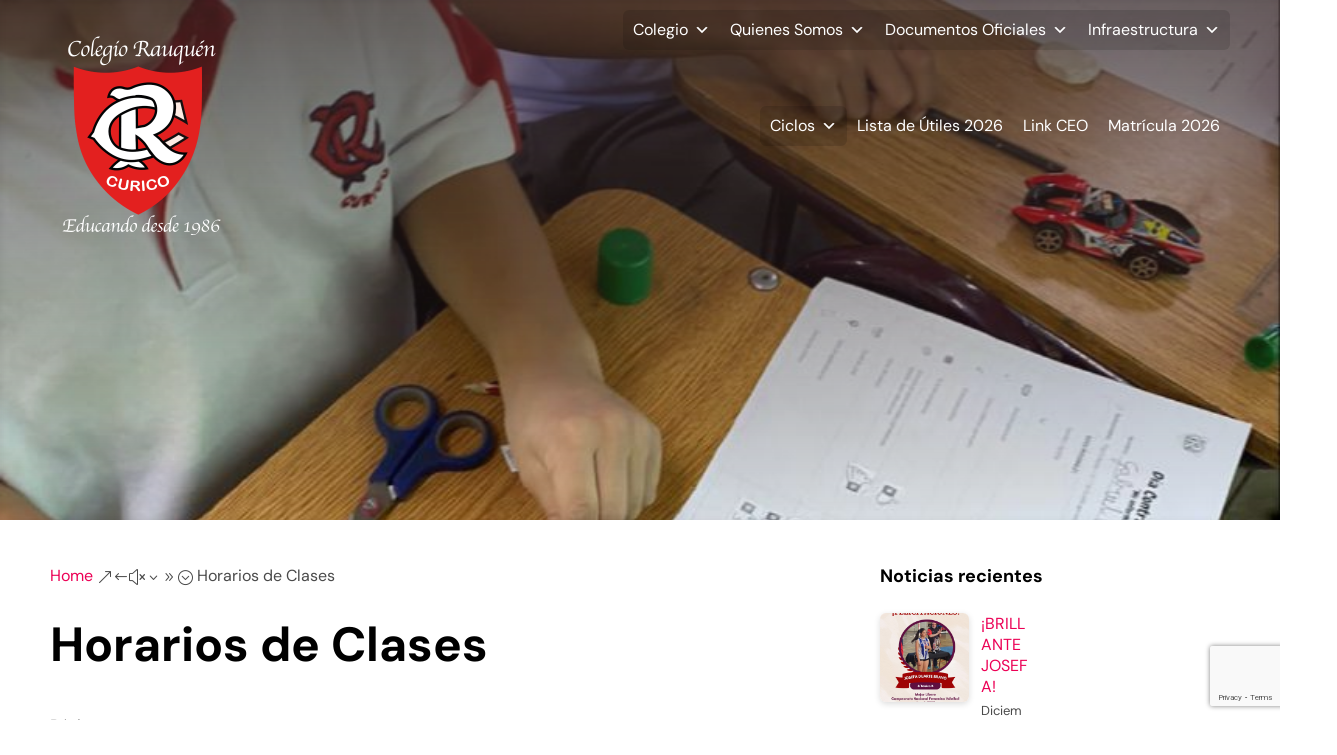

--- FILE ---
content_type: text/html; charset=UTF-8
request_url: https://colegiorauquen.cl/horarios-de-clases-2/
body_size: 16047
content:
<!DOCTYPE html>
<html lang="es-CL">
<head>
	<meta charset="UTF-8" />
<meta http-equiv="X-UA-Compatible" content="IE=edge">
	<link rel="pingback" href="https://colegiorauquen.cl/xmlrpc.php" />

	<script type="text/javascript">
		document.documentElement.className = 'js';
	</script>
	
	<title>Horarios de Clases | Colegio Rauquen</title>
<link rel="preconnect" href="https://fonts.gstatic.com" crossorigin /><style id="et-builder-googlefonts-cached-inline">/* Original: https://fonts.googleapis.com/css?family=DM+Sans:regular,italic,500,500italic,700,700italic&#038;subset=latin,latin-ext&#038;display=swap *//* User Agent: Mozilla/5.0 (Unknown; Linux x86_64) AppleWebKit/538.1 (KHTML, like Gecko) Safari/538.1 Daum/4.1 */@font-face {font-family: 'DM Sans';font-style: italic;font-weight: 400;font-display: swap;src: url(https://fonts.gstatic.com/s/dmsans/v17/rP2rp2ywxg089UriCZaSExd86J3t9jz86Mvy4qCRAL19DksVat-JDV36TGI.ttf) format('truetype');}@font-face {font-family: 'DM Sans';font-style: italic;font-weight: 500;font-display: swap;src: url(https://fonts.gstatic.com/s/dmsans/v17/rP2rp2ywxg089UriCZaSExd86J3t9jz86Mvy4qCRAL19DksVat-7DV36TGI.ttf) format('truetype');}@font-face {font-family: 'DM Sans';font-style: italic;font-weight: 700;font-display: swap;src: url(https://fonts.gstatic.com/s/dmsans/v17/rP2rp2ywxg089UriCZaSExd86J3t9jz86Mvy4qCRAL19DksVat9uCl36TGI.ttf) format('truetype');}@font-face {font-family: 'DM Sans';font-style: normal;font-weight: 400;font-display: swap;src: url(https://fonts.gstatic.com/s/dmsans/v17/rP2tp2ywxg089UriI5-g4vlH9VoD8CmcqZG40F9JadbnoEwAopxRR23z.ttf) format('truetype');}@font-face {font-family: 'DM Sans';font-style: normal;font-weight: 500;font-display: swap;src: url(https://fonts.gstatic.com/s/dmsans/v17/rP2tp2ywxg089UriI5-g4vlH9VoD8CmcqZG40F9JadbnoEwAkJxRR23z.ttf) format('truetype');}@font-face {font-family: 'DM Sans';font-style: normal;font-weight: 700;font-display: swap;src: url(https://fonts.gstatic.com/s/dmsans/v17/rP2tp2ywxg089UriI5-g4vlH9VoD8CmcqZG40F9JadbnoEwARZtRR23z.ttf) format('truetype');}/* User Agent: Mozilla/5.0 (Windows NT 6.1; WOW64; rv:27.0) Gecko/20100101 Firefox/27.0 */@font-face {font-family: 'DM Sans';font-style: italic;font-weight: 400;font-display: swap;src: url(https://fonts.gstatic.com/l/font?kit=rP2rp2ywxg089UriCZaSExd86J3t9jz86Mvy4qCRAL19DksVat-JDV36TGE&skey=3320fd60b11c3775&v=v17) format('woff');}@font-face {font-family: 'DM Sans';font-style: italic;font-weight: 500;font-display: swap;src: url(https://fonts.gstatic.com/l/font?kit=rP2rp2ywxg089UriCZaSExd86J3t9jz86Mvy4qCRAL19DksVat-7DV36TGE&skey=3320fd60b11c3775&v=v17) format('woff');}@font-face {font-family: 'DM Sans';font-style: italic;font-weight: 700;font-display: swap;src: url(https://fonts.gstatic.com/l/font?kit=rP2rp2ywxg089UriCZaSExd86J3t9jz86Mvy4qCRAL19DksVat9uCl36TGE&skey=3320fd60b11c3775&v=v17) format('woff');}@font-face {font-family: 'DM Sans';font-style: normal;font-weight: 400;font-display: swap;src: url(https://fonts.gstatic.com/l/font?kit=rP2tp2ywxg089UriI5-g4vlH9VoD8CmcqZG40F9JadbnoEwAopxRR23w&skey=cd068b3e1b767e51&v=v17) format('woff');}@font-face {font-family: 'DM Sans';font-style: normal;font-weight: 500;font-display: swap;src: url(https://fonts.gstatic.com/l/font?kit=rP2tp2ywxg089UriI5-g4vlH9VoD8CmcqZG40F9JadbnoEwAkJxRR23w&skey=cd068b3e1b767e51&v=v17) format('woff');}@font-face {font-family: 'DM Sans';font-style: normal;font-weight: 700;font-display: swap;src: url(https://fonts.gstatic.com/l/font?kit=rP2tp2ywxg089UriI5-g4vlH9VoD8CmcqZG40F9JadbnoEwARZtRR23w&skey=cd068b3e1b767e51&v=v17) format('woff');}/* User Agent: Mozilla/5.0 (Windows NT 6.3; rv:39.0) Gecko/20100101 Firefox/39.0 */@font-face {font-family: 'DM Sans';font-style: italic;font-weight: 400;font-display: swap;src: url(https://fonts.gstatic.com/s/dmsans/v17/rP2rp2ywxg089UriCZaSExd86J3t9jz86Mvy4qCRAL19DksVat-JDV36TGc.woff2) format('woff2');}@font-face {font-family: 'DM Sans';font-style: italic;font-weight: 500;font-display: swap;src: url(https://fonts.gstatic.com/s/dmsans/v17/rP2rp2ywxg089UriCZaSExd86J3t9jz86Mvy4qCRAL19DksVat-7DV36TGc.woff2) format('woff2');}@font-face {font-family: 'DM Sans';font-style: italic;font-weight: 700;font-display: swap;src: url(https://fonts.gstatic.com/s/dmsans/v17/rP2rp2ywxg089UriCZaSExd86J3t9jz86Mvy4qCRAL19DksVat9uCl36TGc.woff2) format('woff2');}@font-face {font-family: 'DM Sans';font-style: normal;font-weight: 400;font-display: swap;src: url(https://fonts.gstatic.com/s/dmsans/v17/rP2tp2ywxg089UriI5-g4vlH9VoD8CmcqZG40F9JadbnoEwAopxRR232.woff2) format('woff2');}@font-face {font-family: 'DM Sans';font-style: normal;font-weight: 500;font-display: swap;src: url(https://fonts.gstatic.com/s/dmsans/v17/rP2tp2ywxg089UriI5-g4vlH9VoD8CmcqZG40F9JadbnoEwAkJxRR232.woff2) format('woff2');}@font-face {font-family: 'DM Sans';font-style: normal;font-weight: 700;font-display: swap;src: url(https://fonts.gstatic.com/s/dmsans/v17/rP2tp2ywxg089UriI5-g4vlH9VoD8CmcqZG40F9JadbnoEwARZtRR232.woff2) format('woff2');}</style><meta name='robots' content='max-image-preview:large' />
<script type="text/javascript">
			let jqueryParams=[],jQuery=function(r){return jqueryParams=[...jqueryParams,r],jQuery},$=function(r){return jqueryParams=[...jqueryParams,r],$};window.jQuery=jQuery,window.$=jQuery;let customHeadScripts=!1;jQuery.fn=jQuery.prototype={},$.fn=jQuery.prototype={},jQuery.noConflict=function(r){if(window.jQuery)return jQuery=window.jQuery,$=window.jQuery,customHeadScripts=!0,jQuery.noConflict},jQuery.ready=function(r){jqueryParams=[...jqueryParams,r]},$.ready=function(r){jqueryParams=[...jqueryParams,r]},jQuery.load=function(r){jqueryParams=[...jqueryParams,r]},$.load=function(r){jqueryParams=[...jqueryParams,r]},jQuery.fn.ready=function(r){jqueryParams=[...jqueryParams,r]},$.fn.ready=function(r){jqueryParams=[...jqueryParams,r]};</script><link rel='dns-prefetch' href='//stats.wp.com' />
<link rel="alternate" type="application/rss+xml" title="Colegio Rauquen &raquo; Feed" href="https://colegiorauquen.cl/feed/" />
<link rel="alternate" type="application/rss+xml" title="Colegio Rauquen &raquo; Feed de comentarios" href="https://colegiorauquen.cl/comments/feed/" />
<link rel="alternate" title="oEmbed (JSON)" type="application/json+oembed" href="https://colegiorauquen.cl/wp-json/oembed/1.0/embed?url=https%3A%2F%2Fcolegiorauquen.cl%2Fhorarios-de-clases-2%2F" />
<link rel="alternate" title="oEmbed (XML)" type="text/xml+oembed" href="https://colegiorauquen.cl/wp-json/oembed/1.0/embed?url=https%3A%2F%2Fcolegiorauquen.cl%2Fhorarios-de-clases-2%2F&#038;format=xml" />
<meta content="Divi v.4.14.7" name="generator"/><style id='wp-img-auto-sizes-contain-inline-css' type='text/css'>
img:is([sizes=auto i],[sizes^="auto," i]){contain-intrinsic-size:3000px 1500px}
/*# sourceURL=wp-img-auto-sizes-contain-inline-css */
</style>
<link rel='stylesheet' id='embed-pdf-viewer-css' href='https://colegiorauquen.cl/wp-content/plugins/embed-pdf-viewer/css/embed-pdf-viewer.css?ver=6.9' type='text/css' media='screen' />
<style id='wp-block-library-inline-css' type='text/css'>
:root{--wp-block-synced-color:#7a00df;--wp-block-synced-color--rgb:122,0,223;--wp-bound-block-color:var(--wp-block-synced-color);--wp-editor-canvas-background:#ddd;--wp-admin-theme-color:#007cba;--wp-admin-theme-color--rgb:0,124,186;--wp-admin-theme-color-darker-10:#006ba1;--wp-admin-theme-color-darker-10--rgb:0,107,160.5;--wp-admin-theme-color-darker-20:#005a87;--wp-admin-theme-color-darker-20--rgb:0,90,135;--wp-admin-border-width-focus:2px}@media (min-resolution:192dpi){:root{--wp-admin-border-width-focus:1.5px}}.wp-element-button{cursor:pointer}:root .has-very-light-gray-background-color{background-color:#eee}:root .has-very-dark-gray-background-color{background-color:#313131}:root .has-very-light-gray-color{color:#eee}:root .has-very-dark-gray-color{color:#313131}:root .has-vivid-green-cyan-to-vivid-cyan-blue-gradient-background{background:linear-gradient(135deg,#00d084,#0693e3)}:root .has-purple-crush-gradient-background{background:linear-gradient(135deg,#34e2e4,#4721fb 50%,#ab1dfe)}:root .has-hazy-dawn-gradient-background{background:linear-gradient(135deg,#faaca8,#dad0ec)}:root .has-subdued-olive-gradient-background{background:linear-gradient(135deg,#fafae1,#67a671)}:root .has-atomic-cream-gradient-background{background:linear-gradient(135deg,#fdd79a,#004a59)}:root .has-nightshade-gradient-background{background:linear-gradient(135deg,#330968,#31cdcf)}:root .has-midnight-gradient-background{background:linear-gradient(135deg,#020381,#2874fc)}:root{--wp--preset--font-size--normal:16px;--wp--preset--font-size--huge:42px}.has-regular-font-size{font-size:1em}.has-larger-font-size{font-size:2.625em}.has-normal-font-size{font-size:var(--wp--preset--font-size--normal)}.has-huge-font-size{font-size:var(--wp--preset--font-size--huge)}.has-text-align-center{text-align:center}.has-text-align-left{text-align:left}.has-text-align-right{text-align:right}.has-fit-text{white-space:nowrap!important}#end-resizable-editor-section{display:none}.aligncenter{clear:both}.items-justified-left{justify-content:flex-start}.items-justified-center{justify-content:center}.items-justified-right{justify-content:flex-end}.items-justified-space-between{justify-content:space-between}.screen-reader-text{border:0;clip-path:inset(50%);height:1px;margin:-1px;overflow:hidden;padding:0;position:absolute;width:1px;word-wrap:normal!important}.screen-reader-text:focus{background-color:#ddd;clip-path:none;color:#444;display:block;font-size:1em;height:auto;left:5px;line-height:normal;padding:15px 23px 14px;text-decoration:none;top:5px;width:auto;z-index:100000}html :where(.has-border-color){border-style:solid}html :where([style*=border-top-color]){border-top-style:solid}html :where([style*=border-right-color]){border-right-style:solid}html :where([style*=border-bottom-color]){border-bottom-style:solid}html :where([style*=border-left-color]){border-left-style:solid}html :where([style*=border-width]){border-style:solid}html :where([style*=border-top-width]){border-top-style:solid}html :where([style*=border-right-width]){border-right-style:solid}html :where([style*=border-bottom-width]){border-bottom-style:solid}html :where([style*=border-left-width]){border-left-style:solid}html :where(img[class*=wp-image-]){height:auto;max-width:100%}:where(figure){margin:0 0 1em}html :where(.is-position-sticky){--wp-admin--admin-bar--position-offset:var(--wp-admin--admin-bar--height,0px)}@media screen and (max-width:600px){html :where(.is-position-sticky){--wp-admin--admin-bar--position-offset:0px}}

/*# sourceURL=wp-block-library-inline-css */
</style><style id='wp-block-heading-inline-css' type='text/css'>
h1:where(.wp-block-heading).has-background,h2:where(.wp-block-heading).has-background,h3:where(.wp-block-heading).has-background,h4:where(.wp-block-heading).has-background,h5:where(.wp-block-heading).has-background,h6:where(.wp-block-heading).has-background{padding:1.25em 2.375em}h1.has-text-align-left[style*=writing-mode]:where([style*=vertical-lr]),h1.has-text-align-right[style*=writing-mode]:where([style*=vertical-rl]),h2.has-text-align-left[style*=writing-mode]:where([style*=vertical-lr]),h2.has-text-align-right[style*=writing-mode]:where([style*=vertical-rl]),h3.has-text-align-left[style*=writing-mode]:where([style*=vertical-lr]),h3.has-text-align-right[style*=writing-mode]:where([style*=vertical-rl]),h4.has-text-align-left[style*=writing-mode]:where([style*=vertical-lr]),h4.has-text-align-right[style*=writing-mode]:where([style*=vertical-rl]),h5.has-text-align-left[style*=writing-mode]:where([style*=vertical-lr]),h5.has-text-align-right[style*=writing-mode]:where([style*=vertical-rl]),h6.has-text-align-left[style*=writing-mode]:where([style*=vertical-lr]),h6.has-text-align-right[style*=writing-mode]:where([style*=vertical-rl]){rotate:180deg}
/*# sourceURL=https://colegiorauquen.cl/wp-includes/blocks/heading/style.min.css */
</style>
<style id='wp-block-image-inline-css' type='text/css'>
.wp-block-image>a,.wp-block-image>figure>a{display:inline-block}.wp-block-image img{box-sizing:border-box;height:auto;max-width:100%;vertical-align:bottom}@media not (prefers-reduced-motion){.wp-block-image img.hide{visibility:hidden}.wp-block-image img.show{animation:show-content-image .4s}}.wp-block-image[style*=border-radius] img,.wp-block-image[style*=border-radius]>a{border-radius:inherit}.wp-block-image.has-custom-border img{box-sizing:border-box}.wp-block-image.aligncenter{text-align:center}.wp-block-image.alignfull>a,.wp-block-image.alignwide>a{width:100%}.wp-block-image.alignfull img,.wp-block-image.alignwide img{height:auto;width:100%}.wp-block-image .aligncenter,.wp-block-image .alignleft,.wp-block-image .alignright,.wp-block-image.aligncenter,.wp-block-image.alignleft,.wp-block-image.alignright{display:table}.wp-block-image .aligncenter>figcaption,.wp-block-image .alignleft>figcaption,.wp-block-image .alignright>figcaption,.wp-block-image.aligncenter>figcaption,.wp-block-image.alignleft>figcaption,.wp-block-image.alignright>figcaption{caption-side:bottom;display:table-caption}.wp-block-image .alignleft{float:left;margin:.5em 1em .5em 0}.wp-block-image .alignright{float:right;margin:.5em 0 .5em 1em}.wp-block-image .aligncenter{margin-left:auto;margin-right:auto}.wp-block-image :where(figcaption){margin-bottom:1em;margin-top:.5em}.wp-block-image.is-style-circle-mask img{border-radius:9999px}@supports ((-webkit-mask-image:none) or (mask-image:none)) or (-webkit-mask-image:none){.wp-block-image.is-style-circle-mask img{border-radius:0;-webkit-mask-image:url('data:image/svg+xml;utf8,<svg viewBox="0 0 100 100" xmlns="http://www.w3.org/2000/svg"><circle cx="50" cy="50" r="50"/></svg>');mask-image:url('data:image/svg+xml;utf8,<svg viewBox="0 0 100 100" xmlns="http://www.w3.org/2000/svg"><circle cx="50" cy="50" r="50"/></svg>');mask-mode:alpha;-webkit-mask-position:center;mask-position:center;-webkit-mask-repeat:no-repeat;mask-repeat:no-repeat;-webkit-mask-size:contain;mask-size:contain}}:root :where(.wp-block-image.is-style-rounded img,.wp-block-image .is-style-rounded img){border-radius:9999px}.wp-block-image figure{margin:0}.wp-lightbox-container{display:flex;flex-direction:column;position:relative}.wp-lightbox-container img{cursor:zoom-in}.wp-lightbox-container img:hover+button{opacity:1}.wp-lightbox-container button{align-items:center;backdrop-filter:blur(16px) saturate(180%);background-color:#5a5a5a40;border:none;border-radius:4px;cursor:zoom-in;display:flex;height:20px;justify-content:center;opacity:0;padding:0;position:absolute;right:16px;text-align:center;top:16px;width:20px;z-index:100}@media not (prefers-reduced-motion){.wp-lightbox-container button{transition:opacity .2s ease}}.wp-lightbox-container button:focus-visible{outline:3px auto #5a5a5a40;outline:3px auto -webkit-focus-ring-color;outline-offset:3px}.wp-lightbox-container button:hover{cursor:pointer;opacity:1}.wp-lightbox-container button:focus{opacity:1}.wp-lightbox-container button:focus,.wp-lightbox-container button:hover,.wp-lightbox-container button:not(:hover):not(:active):not(.has-background){background-color:#5a5a5a40;border:none}.wp-lightbox-overlay{box-sizing:border-box;cursor:zoom-out;height:100vh;left:0;overflow:hidden;position:fixed;top:0;visibility:hidden;width:100%;z-index:100000}.wp-lightbox-overlay .close-button{align-items:center;cursor:pointer;display:flex;justify-content:center;min-height:40px;min-width:40px;padding:0;position:absolute;right:calc(env(safe-area-inset-right) + 16px);top:calc(env(safe-area-inset-top) + 16px);z-index:5000000}.wp-lightbox-overlay .close-button:focus,.wp-lightbox-overlay .close-button:hover,.wp-lightbox-overlay .close-button:not(:hover):not(:active):not(.has-background){background:none;border:none}.wp-lightbox-overlay .lightbox-image-container{height:var(--wp--lightbox-container-height);left:50%;overflow:hidden;position:absolute;top:50%;transform:translate(-50%,-50%);transform-origin:top left;width:var(--wp--lightbox-container-width);z-index:9999999999}.wp-lightbox-overlay .wp-block-image{align-items:center;box-sizing:border-box;display:flex;height:100%;justify-content:center;margin:0;position:relative;transform-origin:0 0;width:100%;z-index:3000000}.wp-lightbox-overlay .wp-block-image img{height:var(--wp--lightbox-image-height);min-height:var(--wp--lightbox-image-height);min-width:var(--wp--lightbox-image-width);width:var(--wp--lightbox-image-width)}.wp-lightbox-overlay .wp-block-image figcaption{display:none}.wp-lightbox-overlay button{background:none;border:none}.wp-lightbox-overlay .scrim{background-color:#fff;height:100%;opacity:.9;position:absolute;width:100%;z-index:2000000}.wp-lightbox-overlay.active{visibility:visible}@media not (prefers-reduced-motion){.wp-lightbox-overlay.active{animation:turn-on-visibility .25s both}.wp-lightbox-overlay.active img{animation:turn-on-visibility .35s both}.wp-lightbox-overlay.show-closing-animation:not(.active){animation:turn-off-visibility .35s both}.wp-lightbox-overlay.show-closing-animation:not(.active) img{animation:turn-off-visibility .25s both}.wp-lightbox-overlay.zoom.active{animation:none;opacity:1;visibility:visible}.wp-lightbox-overlay.zoom.active .lightbox-image-container{animation:lightbox-zoom-in .4s}.wp-lightbox-overlay.zoom.active .lightbox-image-container img{animation:none}.wp-lightbox-overlay.zoom.active .scrim{animation:turn-on-visibility .4s forwards}.wp-lightbox-overlay.zoom.show-closing-animation:not(.active){animation:none}.wp-lightbox-overlay.zoom.show-closing-animation:not(.active) .lightbox-image-container{animation:lightbox-zoom-out .4s}.wp-lightbox-overlay.zoom.show-closing-animation:not(.active) .lightbox-image-container img{animation:none}.wp-lightbox-overlay.zoom.show-closing-animation:not(.active) .scrim{animation:turn-off-visibility .4s forwards}}@keyframes show-content-image{0%{visibility:hidden}99%{visibility:hidden}to{visibility:visible}}@keyframes turn-on-visibility{0%{opacity:0}to{opacity:1}}@keyframes turn-off-visibility{0%{opacity:1;visibility:visible}99%{opacity:0;visibility:visible}to{opacity:0;visibility:hidden}}@keyframes lightbox-zoom-in{0%{transform:translate(calc((-100vw + var(--wp--lightbox-scrollbar-width))/2 + var(--wp--lightbox-initial-left-position)),calc(-50vh + var(--wp--lightbox-initial-top-position))) scale(var(--wp--lightbox-scale))}to{transform:translate(-50%,-50%) scale(1)}}@keyframes lightbox-zoom-out{0%{transform:translate(-50%,-50%) scale(1);visibility:visible}99%{visibility:visible}to{transform:translate(calc((-100vw + var(--wp--lightbox-scrollbar-width))/2 + var(--wp--lightbox-initial-left-position)),calc(-50vh + var(--wp--lightbox-initial-top-position))) scale(var(--wp--lightbox-scale));visibility:hidden}}
/*# sourceURL=https://colegiorauquen.cl/wp-includes/blocks/image/style.min.css */
</style>
<style id='wp-block-latest-posts-inline-css' type='text/css'>
.wp-block-latest-posts{box-sizing:border-box}.wp-block-latest-posts.alignleft{margin-right:2em}.wp-block-latest-posts.alignright{margin-left:2em}.wp-block-latest-posts.wp-block-latest-posts__list{list-style:none}.wp-block-latest-posts.wp-block-latest-posts__list li{clear:both;overflow-wrap:break-word}.wp-block-latest-posts.is-grid{display:flex;flex-wrap:wrap}.wp-block-latest-posts.is-grid li{margin:0 1.25em 1.25em 0;width:100%}@media (min-width:600px){.wp-block-latest-posts.columns-2 li{width:calc(50% - .625em)}.wp-block-latest-posts.columns-2 li:nth-child(2n){margin-right:0}.wp-block-latest-posts.columns-3 li{width:calc(33.33333% - .83333em)}.wp-block-latest-posts.columns-3 li:nth-child(3n){margin-right:0}.wp-block-latest-posts.columns-4 li{width:calc(25% - .9375em)}.wp-block-latest-posts.columns-4 li:nth-child(4n){margin-right:0}.wp-block-latest-posts.columns-5 li{width:calc(20% - 1em)}.wp-block-latest-posts.columns-5 li:nth-child(5n){margin-right:0}.wp-block-latest-posts.columns-6 li{width:calc(16.66667% - 1.04167em)}.wp-block-latest-posts.columns-6 li:nth-child(6n){margin-right:0}}:root :where(.wp-block-latest-posts.is-grid){padding:0}:root :where(.wp-block-latest-posts.wp-block-latest-posts__list){padding-left:0}.wp-block-latest-posts__post-author,.wp-block-latest-posts__post-date{display:block;font-size:.8125em}.wp-block-latest-posts__post-excerpt,.wp-block-latest-posts__post-full-content{margin-bottom:1em;margin-top:.5em}.wp-block-latest-posts__featured-image a{display:inline-block}.wp-block-latest-posts__featured-image img{height:auto;max-width:100%;width:auto}.wp-block-latest-posts__featured-image.alignleft{float:left;margin-right:1em}.wp-block-latest-posts__featured-image.alignright{float:right;margin-left:1em}.wp-block-latest-posts__featured-image.aligncenter{margin-bottom:1em;text-align:center}
/*# sourceURL=https://colegiorauquen.cl/wp-includes/blocks/latest-posts/style.min.css */
</style>
<style id='wp-block-list-inline-css' type='text/css'>
ol,ul{box-sizing:border-box}:root :where(.wp-block-list.has-background){padding:1.25em 2.375em}
/*# sourceURL=https://colegiorauquen.cl/wp-includes/blocks/list/style.min.css */
</style>
<style id='wp-block-group-inline-css' type='text/css'>
.wp-block-group{box-sizing:border-box}:where(.wp-block-group.wp-block-group-is-layout-constrained){position:relative}
/*# sourceURL=https://colegiorauquen.cl/wp-includes/blocks/group/style.min.css */
</style>
<style id='wp-block-paragraph-inline-css' type='text/css'>
.is-small-text{font-size:.875em}.is-regular-text{font-size:1em}.is-large-text{font-size:2.25em}.is-larger-text{font-size:3em}.has-drop-cap:not(:focus):first-letter{float:left;font-size:8.4em;font-style:normal;font-weight:100;line-height:.68;margin:.05em .1em 0 0;text-transform:uppercase}body.rtl .has-drop-cap:not(:focus):first-letter{float:none;margin-left:.1em}p.has-drop-cap.has-background{overflow:hidden}:root :where(p.has-background){padding:1.25em 2.375em}:where(p.has-text-color:not(.has-link-color)) a{color:inherit}p.has-text-align-left[style*="writing-mode:vertical-lr"],p.has-text-align-right[style*="writing-mode:vertical-rl"]{rotate:180deg}
/*# sourceURL=https://colegiorauquen.cl/wp-includes/blocks/paragraph/style.min.css */
</style>
<style id='global-styles-inline-css' type='text/css'>
:root{--wp--preset--aspect-ratio--square: 1;--wp--preset--aspect-ratio--4-3: 4/3;--wp--preset--aspect-ratio--3-4: 3/4;--wp--preset--aspect-ratio--3-2: 3/2;--wp--preset--aspect-ratio--2-3: 2/3;--wp--preset--aspect-ratio--16-9: 16/9;--wp--preset--aspect-ratio--9-16: 9/16;--wp--preset--color--black: #000000;--wp--preset--color--cyan-bluish-gray: #abb8c3;--wp--preset--color--white: #ffffff;--wp--preset--color--pale-pink: #f78da7;--wp--preset--color--vivid-red: #cf2e2e;--wp--preset--color--luminous-vivid-orange: #ff6900;--wp--preset--color--luminous-vivid-amber: #fcb900;--wp--preset--color--light-green-cyan: #7bdcb5;--wp--preset--color--vivid-green-cyan: #00d084;--wp--preset--color--pale-cyan-blue: #8ed1fc;--wp--preset--color--vivid-cyan-blue: #0693e3;--wp--preset--color--vivid-purple: #9b51e0;--wp--preset--gradient--vivid-cyan-blue-to-vivid-purple: linear-gradient(135deg,rgb(6,147,227) 0%,rgb(155,81,224) 100%);--wp--preset--gradient--light-green-cyan-to-vivid-green-cyan: linear-gradient(135deg,rgb(122,220,180) 0%,rgb(0,208,130) 100%);--wp--preset--gradient--luminous-vivid-amber-to-luminous-vivid-orange: linear-gradient(135deg,rgb(252,185,0) 0%,rgb(255,105,0) 100%);--wp--preset--gradient--luminous-vivid-orange-to-vivid-red: linear-gradient(135deg,rgb(255,105,0) 0%,rgb(207,46,46) 100%);--wp--preset--gradient--very-light-gray-to-cyan-bluish-gray: linear-gradient(135deg,rgb(238,238,238) 0%,rgb(169,184,195) 100%);--wp--preset--gradient--cool-to-warm-spectrum: linear-gradient(135deg,rgb(74,234,220) 0%,rgb(151,120,209) 20%,rgb(207,42,186) 40%,rgb(238,44,130) 60%,rgb(251,105,98) 80%,rgb(254,248,76) 100%);--wp--preset--gradient--blush-light-purple: linear-gradient(135deg,rgb(255,206,236) 0%,rgb(152,150,240) 100%);--wp--preset--gradient--blush-bordeaux: linear-gradient(135deg,rgb(254,205,165) 0%,rgb(254,45,45) 50%,rgb(107,0,62) 100%);--wp--preset--gradient--luminous-dusk: linear-gradient(135deg,rgb(255,203,112) 0%,rgb(199,81,192) 50%,rgb(65,88,208) 100%);--wp--preset--gradient--pale-ocean: linear-gradient(135deg,rgb(255,245,203) 0%,rgb(182,227,212) 50%,rgb(51,167,181) 100%);--wp--preset--gradient--electric-grass: linear-gradient(135deg,rgb(202,248,128) 0%,rgb(113,206,126) 100%);--wp--preset--gradient--midnight: linear-gradient(135deg,rgb(2,3,129) 0%,rgb(40,116,252) 100%);--wp--preset--font-size--small: 13px;--wp--preset--font-size--medium: 20px;--wp--preset--font-size--large: 36px;--wp--preset--font-size--x-large: 42px;--wp--preset--spacing--20: 0.44rem;--wp--preset--spacing--30: 0.67rem;--wp--preset--spacing--40: 1rem;--wp--preset--spacing--50: 1.5rem;--wp--preset--spacing--60: 2.25rem;--wp--preset--spacing--70: 3.38rem;--wp--preset--spacing--80: 5.06rem;--wp--preset--shadow--natural: 6px 6px 9px rgba(0, 0, 0, 0.2);--wp--preset--shadow--deep: 12px 12px 50px rgba(0, 0, 0, 0.4);--wp--preset--shadow--sharp: 6px 6px 0px rgba(0, 0, 0, 0.2);--wp--preset--shadow--outlined: 6px 6px 0px -3px rgb(255, 255, 255), 6px 6px rgb(0, 0, 0);--wp--preset--shadow--crisp: 6px 6px 0px rgb(0, 0, 0);}:where(.is-layout-flex){gap: 0.5em;}:where(.is-layout-grid){gap: 0.5em;}body .is-layout-flex{display: flex;}.is-layout-flex{flex-wrap: wrap;align-items: center;}.is-layout-flex > :is(*, div){margin: 0;}body .is-layout-grid{display: grid;}.is-layout-grid > :is(*, div){margin: 0;}:where(.wp-block-columns.is-layout-flex){gap: 2em;}:where(.wp-block-columns.is-layout-grid){gap: 2em;}:where(.wp-block-post-template.is-layout-flex){gap: 1.25em;}:where(.wp-block-post-template.is-layout-grid){gap: 1.25em;}.has-black-color{color: var(--wp--preset--color--black) !important;}.has-cyan-bluish-gray-color{color: var(--wp--preset--color--cyan-bluish-gray) !important;}.has-white-color{color: var(--wp--preset--color--white) !important;}.has-pale-pink-color{color: var(--wp--preset--color--pale-pink) !important;}.has-vivid-red-color{color: var(--wp--preset--color--vivid-red) !important;}.has-luminous-vivid-orange-color{color: var(--wp--preset--color--luminous-vivid-orange) !important;}.has-luminous-vivid-amber-color{color: var(--wp--preset--color--luminous-vivid-amber) !important;}.has-light-green-cyan-color{color: var(--wp--preset--color--light-green-cyan) !important;}.has-vivid-green-cyan-color{color: var(--wp--preset--color--vivid-green-cyan) !important;}.has-pale-cyan-blue-color{color: var(--wp--preset--color--pale-cyan-blue) !important;}.has-vivid-cyan-blue-color{color: var(--wp--preset--color--vivid-cyan-blue) !important;}.has-vivid-purple-color{color: var(--wp--preset--color--vivid-purple) !important;}.has-black-background-color{background-color: var(--wp--preset--color--black) !important;}.has-cyan-bluish-gray-background-color{background-color: var(--wp--preset--color--cyan-bluish-gray) !important;}.has-white-background-color{background-color: var(--wp--preset--color--white) !important;}.has-pale-pink-background-color{background-color: var(--wp--preset--color--pale-pink) !important;}.has-vivid-red-background-color{background-color: var(--wp--preset--color--vivid-red) !important;}.has-luminous-vivid-orange-background-color{background-color: var(--wp--preset--color--luminous-vivid-orange) !important;}.has-luminous-vivid-amber-background-color{background-color: var(--wp--preset--color--luminous-vivid-amber) !important;}.has-light-green-cyan-background-color{background-color: var(--wp--preset--color--light-green-cyan) !important;}.has-vivid-green-cyan-background-color{background-color: var(--wp--preset--color--vivid-green-cyan) !important;}.has-pale-cyan-blue-background-color{background-color: var(--wp--preset--color--pale-cyan-blue) !important;}.has-vivid-cyan-blue-background-color{background-color: var(--wp--preset--color--vivid-cyan-blue) !important;}.has-vivid-purple-background-color{background-color: var(--wp--preset--color--vivid-purple) !important;}.has-black-border-color{border-color: var(--wp--preset--color--black) !important;}.has-cyan-bluish-gray-border-color{border-color: var(--wp--preset--color--cyan-bluish-gray) !important;}.has-white-border-color{border-color: var(--wp--preset--color--white) !important;}.has-pale-pink-border-color{border-color: var(--wp--preset--color--pale-pink) !important;}.has-vivid-red-border-color{border-color: var(--wp--preset--color--vivid-red) !important;}.has-luminous-vivid-orange-border-color{border-color: var(--wp--preset--color--luminous-vivid-orange) !important;}.has-luminous-vivid-amber-border-color{border-color: var(--wp--preset--color--luminous-vivid-amber) !important;}.has-light-green-cyan-border-color{border-color: var(--wp--preset--color--light-green-cyan) !important;}.has-vivid-green-cyan-border-color{border-color: var(--wp--preset--color--vivid-green-cyan) !important;}.has-pale-cyan-blue-border-color{border-color: var(--wp--preset--color--pale-cyan-blue) !important;}.has-vivid-cyan-blue-border-color{border-color: var(--wp--preset--color--vivid-cyan-blue) !important;}.has-vivid-purple-border-color{border-color: var(--wp--preset--color--vivid-purple) !important;}.has-vivid-cyan-blue-to-vivid-purple-gradient-background{background: var(--wp--preset--gradient--vivid-cyan-blue-to-vivid-purple) !important;}.has-light-green-cyan-to-vivid-green-cyan-gradient-background{background: var(--wp--preset--gradient--light-green-cyan-to-vivid-green-cyan) !important;}.has-luminous-vivid-amber-to-luminous-vivid-orange-gradient-background{background: var(--wp--preset--gradient--luminous-vivid-amber-to-luminous-vivid-orange) !important;}.has-luminous-vivid-orange-to-vivid-red-gradient-background{background: var(--wp--preset--gradient--luminous-vivid-orange-to-vivid-red) !important;}.has-very-light-gray-to-cyan-bluish-gray-gradient-background{background: var(--wp--preset--gradient--very-light-gray-to-cyan-bluish-gray) !important;}.has-cool-to-warm-spectrum-gradient-background{background: var(--wp--preset--gradient--cool-to-warm-spectrum) !important;}.has-blush-light-purple-gradient-background{background: var(--wp--preset--gradient--blush-light-purple) !important;}.has-blush-bordeaux-gradient-background{background: var(--wp--preset--gradient--blush-bordeaux) !important;}.has-luminous-dusk-gradient-background{background: var(--wp--preset--gradient--luminous-dusk) !important;}.has-pale-ocean-gradient-background{background: var(--wp--preset--gradient--pale-ocean) !important;}.has-electric-grass-gradient-background{background: var(--wp--preset--gradient--electric-grass) !important;}.has-midnight-gradient-background{background: var(--wp--preset--gradient--midnight) !important;}.has-small-font-size{font-size: var(--wp--preset--font-size--small) !important;}.has-medium-font-size{font-size: var(--wp--preset--font-size--medium) !important;}.has-large-font-size{font-size: var(--wp--preset--font-size--large) !important;}.has-x-large-font-size{font-size: var(--wp--preset--font-size--x-large) !important;}
/*# sourceURL=global-styles-inline-css */
</style>

<style id='classic-theme-styles-inline-css' type='text/css'>
/*! This file is auto-generated */
.wp-block-button__link{color:#fff;background-color:#32373c;border-radius:9999px;box-shadow:none;text-decoration:none;padding:calc(.667em + 2px) calc(1.333em + 2px);font-size:1.125em}.wp-block-file__button{background:#32373c;color:#fff;text-decoration:none}
/*# sourceURL=/wp-includes/css/classic-themes.min.css */
</style>
<link rel='stylesheet' id='contact-form-7-css' href='https://colegiorauquen.cl/wp-content/plugins/contact-form-7/includes/css/styles.css?ver=5.7.5.1' type='text/css' media='all' />
<link rel='stylesheet' id='wp-event-manager-frontend-css' href='https://colegiorauquen.cl/wp-content/plugins/wp-event-manager/assets/css/frontend.min.css?ver=6.9' type='text/css' media='all' />
<link rel='stylesheet' id='wp-event-manager-jquery-ui-css-css' href='https://colegiorauquen.cl/wp-content/plugins/wp-event-manager/assets/js/jquery-ui/jquery-ui.css?ver=6.9' type='text/css' media='all' />
<link rel='stylesheet' id='wp-event-manager-jquery-timepicker-css-css' href='https://colegiorauquen.cl/wp-content/plugins/wp-event-manager/assets/js/jquery-timepicker/jquery.timepicker.min.css?ver=6.9' type='text/css' media='all' />
<link rel='stylesheet' id='wp-event-manager-grid-style-css' href='https://colegiorauquen.cl/wp-content/plugins/wp-event-manager/assets/css/wpem-grid.min.css?ver=6.9' type='text/css' media='all' />
<link rel='stylesheet' id='wp-event-manager-font-style-css' href='https://colegiorauquen.cl/wp-content/plugins/wp-event-manager/assets/fonts/style.css?ver=6.9' type='text/css' media='all' />
<link rel='stylesheet' id='megamenu-css' href='https://colegiorauquen.cl/wp-content/uploads/maxmegamenu/style.css?ver=b549f3' type='text/css' media='all' />
<link rel='stylesheet' id='dashicons-css' href='https://colegiorauquen.cl/wp-includes/css/dashicons.min.css?ver=6.9' type='text/css' media='all' />
<link rel='stylesheet' id='megamenu-genericons-css' href='https://colegiorauquen.cl/wp-content/plugins/megamenu-pro/icons/genericons/genericons/genericons.css?ver=2.2.4' type='text/css' media='all' />
<link rel='stylesheet' id='megamenu-fontawesome-css' href='https://colegiorauquen.cl/wp-content/plugins/megamenu-pro/icons/fontawesome/css/font-awesome.min.css?ver=2.2.4' type='text/css' media='all' />
<link rel='stylesheet' id='megamenu-fontawesome5-css' href='https://colegiorauquen.cl/wp-content/plugins/megamenu-pro/icons/fontawesome5/css/all.min.css?ver=2.2.4' type='text/css' media='all' />
<link rel='stylesheet' id='divi-breadcrumbs-styles-css' href='https://colegiorauquen.cl/wp-content/plugins/breadcrumbs-divi-module/styles/style.min.css?ver=1.2.1' type='text/css' media='all' />
<link rel='stylesheet' id='wp-event-manager-divi-elements-styles-css' href='https://colegiorauquen.cl/wp-content/plugins/wpem-divi-elements/styles/style.min.css?ver=1.0.1' type='text/css' media='all' />
<link rel='stylesheet' id='divi-style-pum-css' href='https://colegiorauquen.cl/wp-content/themes/Divi/style-static.min.css?ver=4.14.7' type='text/css' media='all' />
<!--n2css--><script type="text/javascript" src="https://colegiorauquen.cl/wp-includes/js/jquery/jquery.min.js?ver=3.7.1" id="jquery-core-js"></script>
<script type="text/javascript" src="https://colegiorauquen.cl/wp-includes/js/jquery/jquery-migrate.min.js?ver=3.4.1" id="jquery-migrate-js"></script>
<script type="text/javascript" id="jquery-js-after">
/* <![CDATA[ */
jqueryParams.length&&$.each(jqueryParams,function(e,r){if("function"==typeof r){var n=String(r);n.replace("$","jQuery");var a=new Function("return "+n)();$(document).ready(a)}});
//# sourceURL=jquery-js-after
/* ]]> */
</script>
<link rel="https://api.w.org/" href="https://colegiorauquen.cl/wp-json/" /><link rel="alternate" title="JSON" type="application/json" href="https://colegiorauquen.cl/wp-json/wp/v2/pages/1498" /><link rel="EditURI" type="application/rsd+xml" title="RSD" href="https://colegiorauquen.cl/xmlrpc.php?rsd" />
<meta name="generator" content="WordPress 6.9" />
<link rel="canonical" href="https://colegiorauquen.cl/horarios-de-clases-2/" />
<link rel='shortlink' href='https://colegiorauquen.cl/?p=1498' />
	<style>img#wpstats{display:none}</style>
		<meta name="viewport" content="width=device-width, initial-scale=1.0, maximum-scale=1.0, user-scalable=0" /><script type="text/javascript">
(function($) {
$(document).ready(function() {
var newVal = 'Leer noticia completa';
$('.more-link').html( newVal );
});
})(jQuery);
</script><link rel="stylesheet" id="et-divi-customizer-global-cached-inline-styles" href="https://colegiorauquen.cl/wp-content/et-cache/global/et-divi-customizer-global.min.css?ver=1766584918" /><style type="text/css">/** Mega Menu CSS: fs **/</style>
</head>
<body class="wp-singular page-template-default page page-id-1498 wp-theme-Divi et-tb-has-template et-tb-has-header et-tb-has-body et-tb-has-footer mega-menu-secondary-menu mega-menu-primary-menu et_pb_button_helper_class et_cover_background et_pb_gutter linux et_pb_gutters3 et_divi_theme divi et-db">
	<div id="page-container">
<div id="et-boc" class="et-boc">
			
		<header class="et-l et-l--header">
			<div class="et_builder_inner_content et_pb_gutters3"><div class="et_pb_section et_pb_section_1_tb_header custom-header et_pb_with_background et_section_regular et_pb_section--absolute" >
				
				
				
				
					<div class="et_pb_row et_pb_row_0_tb_header">
				<div class="et_pb_column et_pb_column_4_4 et_pb_column_0_tb_header  et_pb_css_mix_blend_mode_passthrough et-last-child">
				
				
				<div class="et_pb_module et_pb_code et_pb_code_0_tb_header">
				
				
				<div class="et_pb_code_inner"><div id="mega-menu-wrap-primary-menu" class="mega-menu-wrap"><div class="mega-menu-toggle"><div class="mega-toggle-blocks-left"><div class='mega-toggle-block mega-menu-toggle-animated-block mega-toggle-block-1' id='mega-toggle-block-1'><button aria-label="Toggle Menu" class="mega-toggle-animated mega-toggle-animated-slider" type="button" aria-expanded="false">
                  <span class="mega-toggle-animated-box">
                    <span class="mega-toggle-animated-inner"></span>
                  </span>
                </button></div></div><div class="mega-toggle-blocks-center"></div><div class="mega-toggle-blocks-right"></div></div><ul id="mega-menu-primary-menu" class="mega-menu max-mega-menu mega-menu-horizontal mega-no-js" data-event="click" data-effect="slide_up" data-effect-speed="200" data-effect-mobile="slide_right" data-effect-speed-mobile="400" data-mobile-force-width="false" data-second-click="close" data-document-click="collapse" data-vertical-behaviour="standard" data-breakpoint="768" data-unbind="true" data-mobile-state="expand_all" data-hover-intent-timeout="300" data-hover-intent-interval="100"><li class='mega-menu-item mega-menu-item-type-custom mega-menu-item-object-custom mega-menu-item-has-children mega-align-bottom-left mega-menu-flyout mega-menu-item-159' id='mega-menu-item-159'><a class="mega-menu-link" href="#" aria-haspopup="true" aria-expanded="false" tabindex="0">Colegio<span class="mega-indicator" tabindex="0" role="button" aria-label="Colegio submenu"></span></a>
<ul class="mega-sub-menu">
<li class='mega-menu-item mega-menu-item-type-post_type mega-menu-item-object-page mega-menu-item-166' id='mega-menu-item-166'><a class="mega-menu-link" href="https://colegiorauquen.cl/historia/">Nuestros Fundadores</a></li><li class='mega-menu-item mega-menu-item-type-post_type mega-menu-item-object-page mega-menu-item-1394' id='mega-menu-item-1394'><a class="mega-menu-link" href="https://colegiorauquen.cl/historia-2/">Historia</a></li><li class='mega-menu-item mega-menu-item-type-post_type mega-menu-item-object-page mega-menu-item-1398' id='mega-menu-item-1398'><a class="mega-menu-link" href="https://colegiorauquen.cl/p-e-i/">P.E.I</a></li><li class='mega-menu-item mega-menu-item-type-post_type mega-menu-item-object-page mega-menu-item-168' id='mega-menu-item-168'><a class="mega-menu-link" href="https://colegiorauquen.cl/mision-y-vision/">Visión y Misión</a></li><li class='mega-menu-item mega-menu-item-type-post_type mega-menu-item-object-page mega-menu-item-164' id='mega-menu-item-164'><a class="mega-menu-link" href="https://colegiorauquen.cl/himno-del-colegio/">Himno del colegio</a></li><li class='mega-menu-item mega-menu-item-type-post_type mega-menu-item-object-page mega-menu-item-has-children mega-menu-item-167' id='mega-menu-item-167'><a class="mega-menu-link" href="https://colegiorauquen.cl/equipo/" aria-haspopup="true" aria-expanded="false">Anuario<span class="mega-indicator" tabindex="0" role="button" aria-label="Anuario submenu"></span></a>
	<ul class="mega-sub-menu">
<li class='mega-menu-item mega-menu-item-type-post_type mega-menu-item-object-page mega-menu-item-has-children mega-menu-item-1685' id='mega-menu-item-1685'><a class="mega-menu-link" href="https://colegiorauquen.cl/2020-2/" aria-haspopup="true" aria-expanded="false">2020<span class="mega-indicator" tabindex="0" role="button" aria-label="2020 submenu"></span></a>
		<ul class="mega-sub-menu">
<li class='mega-menu-item mega-menu-item-type-post_type mega-menu-item-object-page mega-menu-item-1705' id='mega-menu-item-1705'><a class="mega-menu-link" href="https://colegiorauquen.cl/4-medio-a/">4° medio A</a></li><li class='mega-menu-item mega-menu-item-type-post_type mega-menu-item-object-page mega-menu-item-1704' id='mega-menu-item-1704'><a class="mega-menu-link" href="https://colegiorauquen.cl/4-medio-b/">4° medio B</a></li><li class='mega-menu-item mega-menu-item-type-post_type mega-menu-item-object-page mega-menu-item-1703' id='mega-menu-item-1703'><a class="mega-menu-link" href="https://colegiorauquen.cl/4-medio-c/">4° medio C</a></li>		</ul>
</li><li class='mega-menu-item mega-menu-item-type-post_type mega-menu-item-object-page mega-menu-item-has-children mega-menu-item-1684' id='mega-menu-item-1684'><a class="mega-menu-link" href="https://colegiorauquen.cl/2021-2/" aria-haspopup="true" aria-expanded="false">2021<span class="mega-indicator" tabindex="0" role="button" aria-label="2021 submenu"></span></a>
		<ul class="mega-sub-menu">
<li class='mega-menu-item mega-menu-item-type-post_type mega-menu-item-object-page mega-menu-item-1732' id='mega-menu-item-1732'><a class="mega-menu-link" href="https://colegiorauquen.cl/4-medio-a-2/">4° medio A</a></li><li class='mega-menu-item mega-menu-item-type-post_type mega-menu-item-object-page mega-menu-item-1731' id='mega-menu-item-1731'><a class="mega-menu-link" href="https://colegiorauquen.cl/4-medio-b-2/">4° medio B</a></li><li class='mega-menu-item mega-menu-item-type-post_type mega-menu-item-object-page mega-menu-item-1730' id='mega-menu-item-1730'><a class="mega-menu-link" href="https://colegiorauquen.cl/4-medio-c-2/">4° medio C</a></li>		</ul>
</li><li class='mega-menu-item mega-menu-item-type-post_type mega-menu-item-object-page mega-menu-item-has-children mega-menu-item-3535' id='mega-menu-item-3535'><a class="mega-menu-link" href="https://colegiorauquen.cl/2022-2/" aria-haspopup="true" aria-expanded="false">2022<span class="mega-indicator" tabindex="0" role="button" aria-label="2022 submenu"></span></a>
		<ul class="mega-sub-menu">
<li class='mega-menu-item mega-menu-item-type-post_type mega-menu-item-object-page mega-menu-item-3538' id='mega-menu-item-3538'><a class="mega-menu-link" href="https://colegiorauquen.cl/4-medio-a-3/">4° Medio A</a></li><li class='mega-menu-item mega-menu-item-type-post_type mega-menu-item-object-page mega-menu-item-3543' id='mega-menu-item-3543'><a class="mega-menu-link" href="https://colegiorauquen.cl/4-medio-b-3/">4° Medio B</a></li><li class='mega-menu-item mega-menu-item-type-post_type mega-menu-item-object-page mega-menu-item-3545' id='mega-menu-item-3545'><a class="mega-menu-link" href="https://colegiorauquen.cl/4-medio-c-3/">4° Medio C</a></li>		</ul>
</li><li class='mega-menu-item mega-menu-item-type-post_type mega-menu-item-object-page mega-menu-item-4676' id='mega-menu-item-4676'><a class="mega-menu-link" href="https://colegiorauquen.cl/2023-2/">2023</a></li><li class='mega-menu-item mega-menu-item-type-post_type mega-menu-item-object-page mega-menu-item-6721' id='mega-menu-item-6721'><a class="mega-menu-link" href="https://colegiorauquen.cl/2024-2/">2024</a></li>	</ul>
</li></ul>
</li><li class='mega-menu-item mega-menu-item-type-custom mega-menu-item-object-custom mega-menu-item-has-children mega-align-bottom-left mega-menu-flyout mega-menu-item-158' id='mega-menu-item-158'><a class="mega-menu-link" href="#" aria-haspopup="true" aria-expanded="false" tabindex="0">Quienes Somos<span class="mega-indicator" tabindex="0" role="button" aria-label="Quienes Somos submenu"></span></a>
<ul class="mega-sub-menu">
<li class='mega-menu-item mega-menu-item-type-post_type mega-menu-item-object-page mega-menu-item-1404' id='mega-menu-item-1404'><a class="mega-menu-link" href="https://colegiorauquen.cl/presidente-de-la-corporacion-educacional/">Corporación Educacional</a></li><li class='mega-menu-item mega-menu-item-type-post_type mega-menu-item-object-page mega-menu-item-1408' id='mega-menu-item-1408'><a class="mega-menu-link" href="https://colegiorauquen.cl/director/">Director</a></li><li class='mega-menu-item mega-menu-item-type-post_type mega-menu-item-object-page mega-menu-item-1423' id='mega-menu-item-1423'><a class="mega-menu-link" href="https://colegiorauquen.cl/subdirectora/">Subdirectora</a></li><li class='mega-menu-item mega-menu-item-type-post_type mega-menu-item-object-page mega-menu-item-1424' id='mega-menu-item-1424'><a class="mega-menu-link" href="https://colegiorauquen.cl/unidad-tecnico-pedagogica/">Unidad Técnico Pedagógica</a></li><li class='mega-menu-item mega-menu-item-type-post_type mega-menu-item-object-page mega-menu-item-has-children mega-menu-item-5461' id='mega-menu-item-5461'><a class="mega-menu-link" href="https://colegiorauquen.cl/equipo-pedagogico/" aria-haspopup="true" aria-expanded="false">Equipo Docente<span class="mega-indicator" tabindex="0" role="button" aria-label="Equipo Docente submenu"></span></a>
	<ul class="mega-sub-menu">
<li class='mega-menu-item mega-menu-item-type-post_type mega-menu-item-object-page mega-menu-item-5555' id='mega-menu-item-5555'><a class="mega-menu-link" href="https://colegiorauquen.cl/ens-prebasica/">Prebásica</a></li><li class='mega-menu-item mega-menu-item-type-post_type mega-menu-item-object-page mega-menu-item-5553' id='mega-menu-item-5553'><a class="mega-menu-link" href="https://colegiorauquen.cl/ens-basica/">Ens. Básica</a></li><li class='mega-menu-item mega-menu-item-type-post_type mega-menu-item-object-page mega-menu-item-5554' id='mega-menu-item-5554'><a class="mega-menu-link" href="https://colegiorauquen.cl/ens-media/">Ens. Media</a></li>	</ul>
</li><li class='mega-menu-item mega-menu-item-type-post_type mega-menu-item-object-page mega-menu-item-1450' id='mega-menu-item-1450'><a class="mega-menu-link" href="https://colegiorauquen.cl/consejo-escolar/">Consejo Escolar</a></li><li class='mega-menu-item mega-menu-item-type-post_type mega-menu-item-object-page mega-menu-item-1422' id='mega-menu-item-1422'><a class="mega-menu-link" href="https://colegiorauquen.cl/coordinadores-de-ciclo/">Coordinadores de Ciclo</a></li><li class='mega-menu-item mega-menu-item-type-post_type mega-menu-item-object-page mega-menu-item-1421' id='mega-menu-item-1421'><a class="mega-menu-link" href="https://colegiorauquen.cl/convivencias-escolar-y-orientacion/">C.E.O</a></li><li class='mega-menu-item mega-menu-item-type-post_type mega-menu-item-object-page mega-menu-item-1439' id='mega-menu-item-1439'><a class="mega-menu-link" href="https://colegiorauquen.cl/coordinacion-basica-y-media/">Coord. Básica y Media</a></li><li class='mega-menu-item mega-menu-item-type-post_type mega-menu-item-object-page mega-menu-item-1444' id='mega-menu-item-1444'><a class="mega-menu-link" href="https://colegiorauquen.cl/personal-administrativo/">Personal Administrativo</a></li><li class='mega-menu-item mega-menu-item-type-post_type mega-menu-item-object-page mega-menu-item-1878' id='mega-menu-item-1878'><a class="mega-menu-link" href="https://colegiorauquen.cl/computacion-2/">Computación</a></li><li class='mega-menu-item mega-menu-item-type-post_type mega-menu-item-object-page mega-menu-item-1442' id='mega-menu-item-1442'><a class="mega-menu-link" href="https://colegiorauquen.cl/personal-mantencion/">Personal Mantención</a></li><li class='mega-menu-item mega-menu-item-type-post_type mega-menu-item-object-page mega-menu-item-1443' id='mega-menu-item-1443'><a class="mega-menu-link" href="https://colegiorauquen.cl/personal-auxiliar/">Personal Auxiliar</a></li><li class='mega-menu-item mega-menu-item-type-post_type mega-menu-item-object-page mega-menu-item-1441' id='mega-menu-item-1441'><a class="mega-menu-link" href="https://colegiorauquen.cl/centro-de-alumnos/">Centro de Alumnos</a></li><li class='mega-menu-item mega-menu-item-type-post_type mega-menu-item-object-page mega-menu-item-1440' id='mega-menu-item-1440'><a class="mega-menu-link" href="https://colegiorauquen.cl/centro-general-de-padres/">Centro General de Padres</a></li></ul>
</li><li class='mega-menu-item mega-menu-item-type-post_type mega-menu-item-object-page mega-menu-item-has-children mega-align-bottom-left mega-menu-flyout mega-menu-item-1104' id='mega-menu-item-1104'><a class="mega-menu-link" href="https://colegiorauquen.cl/reglamentos-y-protocolos/" aria-haspopup="true" aria-expanded="false" tabindex="0">Documentos Oficiales<span class="mega-indicator" tabindex="0" role="button" aria-label="Documentos Oficiales submenu"></span></a>
<ul class="mega-sub-menu">
<li class='mega-menu-item mega-menu-item-type-post_type mega-menu-item-object-page mega-menu-item-1454' id='mega-menu-item-1454'><a class="mega-menu-link" href="https://colegiorauquen.cl/reglamentos-y-protocolos/">Reglamentos, Protocolos y Planes</a></li><li class='mega-menu-item mega-menu-item-type-post_type mega-menu-item-object-page mega-menu-item-1453' id='mega-menu-item-1453'><a class="mega-menu-link" href="https://colegiorauquen.cl/convivencia/">Comunicados</a></li><li class='mega-menu-item mega-menu-item-type-post_type mega-menu-item-object-page mega-menu-item-1641' id='mega-menu-item-1641'><a class="mega-menu-link" href="https://colegiorauquen.cl/p-m-e/">P.M.E</a></li><li class='mega-menu-item mega-menu-item-type-post_type mega-menu-item-object-page mega-menu-item-1653' id='mega-menu-item-1653'><a class="mega-menu-link" href="https://colegiorauquen.cl/cuenta-publica/">Cuenta Pública</a></li></ul>
</li><li class='mega-menu-item mega-menu-item-type-custom mega-menu-item-object-custom mega-menu-item-has-children mega-align-bottom-left mega-menu-flyout mega-menu-item-1455' id='mega-menu-item-1455'><a class="mega-menu-link" href="#" aria-haspopup="true" aria-expanded="false" tabindex="0">Infraestructura<span class="mega-indicator" tabindex="0" role="button" aria-label="Infraestructura submenu"></span></a>
<ul class="mega-sub-menu">
<li class='mega-menu-item mega-menu-item-type-post_type mega-menu-item-object-page mega-menu-item-1464' id='mega-menu-item-1464'><a class="mega-menu-link" href="https://colegiorauquen.cl/bibliotecas/">Bibliotecas</a></li><li class='mega-menu-item mega-menu-item-type-post_type mega-menu-item-object-page mega-menu-item-1463' id='mega-menu-item-1463'><a class="mega-menu-link" href="https://colegiorauquen.cl/casinos-comedores/">Casinos / Comedores</a></li><li class='mega-menu-item mega-menu-item-type-post_type mega-menu-item-object-page mega-menu-item-1462' id='mega-menu-item-1462'><a class="mega-menu-link" href="https://colegiorauquen.cl/gimnasios/">Gimnasios</a></li><li class='mega-menu-item mega-menu-item-type-post_type mega-menu-item-object-page mega-menu-item-1473' id='mega-menu-item-1473'><a class="mega-menu-link" href="https://colegiorauquen.cl/laboratorios-de-ciencias/">Laboratorios de Ciencias</a></li><li class='mega-menu-item mega-menu-item-type-post_type mega-menu-item-object-page mega-menu-item-1472' id='mega-menu-item-1472'><a class="mega-menu-link" href="https://colegiorauquen.cl/laboratorios-de-computacion/">Lab. de Computación</a></li><li class='mega-menu-item mega-menu-item-type-post_type mega-menu-item-object-page mega-menu-item-1471' id='mega-menu-item-1471'><a class="mega-menu-link" href="https://colegiorauquen.cl/salas-de-clases/">Salas de Clases</a></li></ul>
</li></ul></div></div>
			</div>
			</div>
				
				
			</div><div class="et_pb_row et_pb_row_1_tb_header">
				<div class="et_pb_column et_pb_column_4_4 et_pb_column_1_tb_header  et_pb_css_mix_blend_mode_passthrough et-last-child">
				
				
				<div class="et_pb_module et_pb_code et_pb_code_1_tb_header">
				
				
				<div class="et_pb_code_inner"><div id="mega-menu-wrap-secondary-menu" class="mega-menu-wrap"><div class="mega-menu-toggle"><div class="mega-toggle-blocks-left"><div class='mega-toggle-block mega-logo-block mega-toggle-block-1' id='mega-toggle-block-1'><a class="mega-menu-logo" href="https://colegiorauquen.cl" target="_self"><img decoding="async" class="mega-menu-logo" src="https://colegiorauquen.cl/wp-content/uploads/2022/01/logo-colegio-rauquen.png" alt="Logo Colegio Rauquén" /></a></div></div><div class="mega-toggle-blocks-center"></div><div class="mega-toggle-blocks-right"><div class='mega-toggle-block mega-menu-toggle-animated-block mega-toggle-block-2' id='mega-toggle-block-2'><button aria-label="Toggle Menu" class="mega-toggle-animated mega-toggle-animated-slider" type="button" aria-expanded="false">
                  <span class="mega-toggle-animated-box">
                    <span class="mega-toggle-animated-inner"></span>
                  </span>
                </button></div></div></div><ul id="mega-menu-secondary-menu" class="mega-menu max-mega-menu mega-menu-horizontal mega-no-js" data-event="click" data-effect="fade_up" data-effect-speed="200" data-effect-mobile="slide_right" data-effect-speed-mobile="400" data-mobile-force-width="body" data-second-click="close" data-document-click="collapse" data-vertical-behaviour="standard" data-breakpoint="768" data-unbind="true" data-mobile-state="expand_all" data-hover-intent-timeout="300" data-hover-intent-interval="100"><li class='mega-menu-item mega-menu-item-type-custom mega-menu-item-object-custom mega-current-menu-ancestor mega-menu-item-has-children mega-align-bottom-left mega-menu-flyout mega-menu-item-149' id='mega-menu-item-149'><a class="mega-menu-link" href="#" aria-haspopup="true" aria-expanded="false" tabindex="0">Ciclos<span class="mega-indicator" tabindex="0" role="button" aria-label="Ciclos submenu"></span></a>
<ul class="mega-sub-menu">
<li class='mega-menu-item mega-menu-item-type-custom mega-menu-item-object-custom mega-menu-item-has-children mega-menu-item-1476' id='mega-menu-item-1476'><a class="mega-menu-link" href="#" aria-haspopup="true" aria-expanded="false">Prebásica<span class="mega-indicator" tabindex="0" role="button" aria-label="Prebásica submenu"></span></a>
	<ul class="mega-sub-menu">
<li class='mega-menu-item mega-menu-item-type-post_type mega-menu-item-object-page mega-menu-item-1489' id='mega-menu-item-1489'><a class="mega-menu-link" href="https://colegiorauquen.cl/lista-de-utiles/">Lista de Útiles</a></li><li class='mega-menu-item mega-menu-item-type-post_type mega-menu-item-object-page mega-menu-item-1488' id='mega-menu-item-1488'><a class="mega-menu-link" href="https://colegiorauquen.cl/reuniones-apoderados/">Reunión de Apoderados</a></li><li class='mega-menu-item mega-menu-item-type-post_type mega-menu-item-object-page mega-menu-item-1486' id='mega-menu-item-1486'><a class="mega-menu-link" href="https://colegiorauquen.cl/horarios-de-clases/">Horarios de Clases</a></li>	</ul>
</li><li class='mega-menu-item mega-menu-item-type-custom mega-menu-item-object-custom mega-current-menu-ancestor mega-current-menu-parent mega-menu-item-has-children mega-menu-item-1477' id='mega-menu-item-1477'><a class="mega-menu-link" href="#" aria-haspopup="true" aria-expanded="false">Básica<span class="mega-indicator" tabindex="0" role="button" aria-label="Básica submenu"></span></a>
	<ul class="mega-sub-menu">
<li class='mega-menu-item mega-menu-item-type-post_type mega-menu-item-object-page mega-menu-item-1504' id='mega-menu-item-1504'><a class="mega-menu-link" href="https://colegiorauquen.cl/lista-de-utiles-2/">Lista de Útiles</a></li><li class='mega-menu-item mega-menu-item-type-post_type mega-menu-item-object-page mega-menu-item-1503' id='mega-menu-item-1503'><a class="mega-menu-link" href="https://colegiorauquen.cl/reunion-de-apoderados/">Reunión de Apoderados</a></li><li class='mega-menu-item mega-menu-item-type-post_type mega-menu-item-object-page mega-menu-item-1502' id='mega-menu-item-1502'><a class="mega-menu-link" href="https://colegiorauquen.cl/calendario-de-pruebas/">Calen. de Evaluaciones</a></li><li class='mega-menu-item mega-menu-item-type-post_type mega-menu-item-object-page mega-current-menu-item mega-page_item mega-page-item-1498 mega-current_page_item mega-menu-item-1500' id='mega-menu-item-1500'><a class="mega-menu-link" href="https://colegiorauquen.cl/horarios-de-clases-2/" aria-current="page">Horarios de Clases</a></li>	</ul>
</li><li class='mega-menu-item mega-menu-item-type-custom mega-menu-item-object-custom mega-menu-item-has-children mega-menu-item-1478' id='mega-menu-item-1478'><a class="mega-menu-link" href="#" aria-haspopup="true" aria-expanded="false">Media<span class="mega-indicator" tabindex="0" role="button" aria-label="Media submenu"></span></a>
	<ul class="mega-sub-menu">
<li class='mega-menu-item mega-menu-item-type-post_type mega-menu-item-object-page mega-menu-item-1517' id='mega-menu-item-1517'><a class="mega-menu-link" href="https://colegiorauquen.cl/reunion-de-apoderados-2/">Reunión de Apoderados</a></li><li class='mega-menu-item mega-menu-item-type-post_type mega-menu-item-object-page mega-menu-item-1516' id='mega-menu-item-1516'><a class="mega-menu-link" href="https://colegiorauquen.cl/calendarios-de-evaluaciones/">Calen. de Evaluaciones</a></li><li class='mega-menu-item mega-menu-item-type-post_type mega-menu-item-object-page mega-menu-item-1514' id='mega-menu-item-1514'><a class="mega-menu-link" href="https://colegiorauquen.cl/horarios-de-clases-3/">Horarios de Clases</a></li>	</ul>
</li></ul>
</li><li class='mega-menu-item mega-menu-item-type-post_type mega-menu-item-object-page mega-align-bottom-left mega-menu-flyout mega-menu-item-1520' id='mega-menu-item-1520'><a class="mega-menu-link" href="https://colegiorauquen.cl/talleres/" tabindex="0">Lista de Útiles 2026</a></li><li class='mega-menu-item mega-menu-item-type-post_type mega-menu-item-object-page mega-align-bottom-left mega-menu-flyout mega-menu-item-1523' id='mega-menu-item-1523'><a class="mega-menu-link" href="https://colegiorauquen.cl/sistema-de-admision-escolar/" tabindex="0">Link CEO</a></li><li class='mega-menu-item mega-menu-item-type-post_type mega-menu-item-object-page mega-align-bottom-left mega-menu-flyout mega-menu-item-3972' id='mega-menu-item-3972'><a class="mega-menu-link" href="https://colegiorauquen.cl/matricula-2023/" tabindex="0">Matrícula 2026</a></li><li class='mega-menu-item mega-menu-item-type-custom mega-menu-item-object-custom mega-menu-item-home mega-align-bottom-left mega-menu-flyout mega-item-align-float-left mega-hide-on-mobile mega-menu-item-281' id='mega-menu-item-281'><a class='mega-menu-link mega-menu-logo' href='https://colegiorauquen.cl/'><img class='mega-menu-logo' width='163' height='199' src='https://colegiorauquen.cl/wp-content/uploads/2022/01/logo-colegio-rauquen-163x199.png' alt='Logo Colegio Rauquén' srcset='https://colegiorauquen.cl/wp-content/uploads/2022/01/logo-colegio-rauquen.png 2x' /></a></li></ul></div></div>
			</div>
			</div>
				
				
			</div>
				
				
			</div>		</div>
	</header>
	<div id="et-main-area">
	
    <div id="main-content">
    <div class="et-l et-l--body">
			<div class="et_builder_inner_content et_pb_gutters3">
		<div class="et_pb_section et_pb_section_0_tb_body et_pb_with_background et_pb_inner_shadow et_section_regular" >
				
				
				
				
					
				
				
			</div><div class="et_pb_section et_pb_section_1_tb_body et_section_regular" >
				
				
				
				
					<div class="et_pb_row et_pb_row_0_tb_body">
				<div class="et_pb_column et_pb_column_2_3 et_pb_column_0_tb_body  et_pb_css_mix_blend_mode_passthrough">
				
				
				<div class="et_pb_module lwp_divi_breadcrumbs lwp_divi_breadcrumbs_0_tb_body">
				
				
				
				
				<div class="et_pb_module_inner">
					<div class="lwp-breadcrumbs"> <span class="before"></span> <span vocab="https://schema.org/" typeof="BreadcrumbList"><span property="itemListElement" typeof="ListItem"><a property="item" typeof="WebPage" href="https://colegiorauquen.cl/" class="home"><span property="name">Home</span></a><meta property="position" content="1"></span> <span class="separator et-pb-icon">&amp;#x39;</span> <span class="current">Horarios de Clases</span></span></div>
				</div>
			</div><div class="et_pb_module et_pb_post_title et_pb_post_title_0_tb_body et_pb_bg_layout_light  et_pb_text_align_left"   >
				
				
				
				<div class="et_pb_title_container">
					<h1 class="entry-title">Horarios de Clases</h1>
				</div>
				
			</div><div class="et_pb_module et_pb_post_content et_pb_post_content_0_tb_body">
				
				
				
<p>Básica</p>
<p>&nbsp;</p>
<p><figure><object class="embed-pdf-viewer" data="https://colegiorauquen.cl/wp-content/uploads/2025/02/2025-RAUQUEN-1°-a-6°-basico-CURSOS-final.pdf#scrollbar=1&#038;toolbar=1"type="application/pdf" height=500 width=1080 title="2025 RAUQUÈN 1° A 6° Básico CURSOS Final"> </object><iframe class="embed-pdf-viewer" src="https://docs.google.com/viewer?url=https%3A%2F%2Fcolegiorauquen.cl%2Fwp-content%2Fuploads%2F2025%2F02%2F2025-RAUQUEN-1%C2%B0-a-6%C2%B0-basico-CURSOS-final.pdf&amp;embedded=true" frameborder="0" style="height:500px;width:1080px;" title="2025 RAUQUÈN 1° A 6° Básico CURSOS Final"></iframe>
<p><a href="https://colegiorauquen.cl/wp-content/uploads/2025/02/2025-RAUQUEN-1°-a-6°-basico-CURSOS-final.pdf" title="2025 RAUQUÈN 1° A 6° Básico CURSOS Final">2025 RAUQUÈN 1° A 6° Básico CURSOS Final</a></p></figure></p>







<p>&nbsp;</p>



<figure class="wp-block-embed-pdf-viewer-pdf wp-block-embed-pdf-viewer-pdf__content-wrapper aligncenter"></figure>

			</div>
			</div><div class="et_pb_column et_pb_column_1_3 et_pb_column_1_tb_body  et_pb_css_mix_blend_mode_passthrough et-last-child">
				
				
				<div id="sidebar-pages" class="et_pb_module et_pb_sidebar_0_tb_body sidebar-pages et_pb_widget_area clearfix et_pb_widget_area_left et_pb_bg_layout_light">
				
				
				<div id="block-3" class="et_pb_widget widget_block">
<div class="wp-block-group"><div class="wp-block-group__inner-container is-layout-flow wp-block-group-is-layout-flow">
<h2 class="wp-block-heading" id="noticias-recientes">Noticias recientes</h2>


<ul class="wp-block-latest-posts__list has-dates wp-block-latest-posts"><li><div class="wp-block-latest-posts__featured-image alignleft"><img decoding="async" width="150" height="150" src="https://colegiorauquen.cl/wp-content/uploads/2025/12/Josefa-1-150x150.png" class="attachment-thumbnail size-thumbnail wp-post-image" alt="" style="max-width:90px;max-height:89px;" /></div><a class="wp-block-latest-posts__post-title" href="https://colegiorauquen.cl/brillante-josefa/">¡BRILLANTE JOSEFA!</a><time datetime="2025-12-30T11:29:12-03:00" class="wp-block-latest-posts__post-date">Diciembre 30, 2025</time></li>
<li><a class="wp-block-latest-posts__post-title" href="https://colegiorauquen.cl/una-gran-persona-y-una-gran-profesional/">UNA GRAN PERSONA Y UNA GRAN PROFESIONAL</a><time datetime="2025-12-19T12:39:55-03:00" class="wp-block-latest-posts__post-date">Diciembre 19, 2025</time></li>
<li><div class="wp-block-latest-posts__featured-image alignleft"><img decoding="async" width="150" height="150" src="https://colegiorauquen.cl/wp-content/uploads/2025/12/Prem-1-1-150x150.png" class="attachment-thumbnail size-thumbnail wp-post-image" alt="" style="max-width:90px;max-height:89px;" /></div><a class="wp-block-latest-posts__post-title" href="https://colegiorauquen.cl/jovenes-estudiantes-fueron-premiadas-en-concurso-literario/">JÓVENES ESTUDIANTES FUERON PREMIADAS EN CONCURSO LITERARIO</a><time datetime="2025-12-19T12:09:39-03:00" class="wp-block-latest-posts__post-date">Diciembre 19, 2025</time></li>
</ul></div></div>
</div><div id="block-11" class="et_pb_widget widget_block">
<div class="wp-block-group"><div class="wp-block-group__inner-container is-layout-flow wp-block-group-is-layout-flow">
<h2 class="wp-block-heading" id="accesos-directos">Ingresar a WebClass</h2>



<figure class="wp-block-image size-large is-resized"><a href="https://proyecto.webescuela.cl/sistema/webclass/" target="_blank"><img decoding="async" src="https://colegiorauquen.cl/wp-content/uploads/2022/03/Logo_WebClass_Red_de_Servicios-1-1024x219.png" alt="" class="wp-image-995" width="258" height="54"/></a><figcaption><a href="https://proyecto.webescuela.cl/sistema/webclass/" target="_blank" rel="noreferrer noopener">Ir al Portal</a></figcaption></figure>
</div></div>
</div><div id="block-14" class="et_pb_widget widget_block">
<div class="wp-block-group"><div class="wp-block-group__inner-container is-layout-flow wp-block-group-is-layout-flow">
<h2 class="wp-block-heading" id="accesos-directos">Accesos directos</h2>



<ul class="img-list has-text-color wp-block-list" style="color:#ec0055"><li><img decoding="async" width="42" height="42" class="wp-image-492" style="width: 42px;" src="https://colegiorauquen.cl/wp-content/uploads/2022/02/040-education.svg" alt=""><a href="#" target="_blank" rel="noreferrer noopener">Guía de estudios</a></li><li><img decoding="async" width="42" height="42" class="wp-image-488" style="width: 42px;" src="https://colegiorauquen.cl/wp-content/uploads/2022/02/036-paper-plane.svg" alt=""><a href="#" target="_blank" rel="noreferrer noopener">Correo institucional</a></li></ul>
</div></div>
</div><div id="block-4" class="et_pb_widget widget_block">
<div class="wp-block-group"><div class="wp-block-group__inner-container is-layout-flow wp-block-group-is-layout-flow">
<div class="wp-block-group"><div class="wp-block-group__inner-container is-layout-flow wp-block-group-is-layout-flow"></div></div>
</div></div>
</div>
			</div>
			</div>
				
				
			</div>
				
				
			</div>		</div>
	</div>
	    </div>
    
	<footer class="et-l et-l--footer">
			<div class="et_builder_inner_content et_pb_gutters3"><div class="et_pb_section et_pb_section_1_tb_footer et_pb_with_background et_section_regular" >
				
				
				
				
					<div class="et_pb_row et_pb_row_0_tb_footer">
				<div class="et_pb_column et_pb_column_3_5 et_pb_column_0_tb_footer  et_pb_css_mix_blend_mode_passthrough">
				
				
				<div class="et_pb_module et_pb_text et_pb_text_0_tb_footer  et_pb_text_align_left et_pb_bg_layout_light">
				
				
				<div class="et_pb_text_inner"><h3>Mapa de sedes</h3></div>
			</div><div class="et_pb_module et_pb_tabs et_pb_tabs_0_tb_footer " >
				
				
				<ul class="et_pb_tabs_controls clearfix">
					<li class="et_pb_tab_0_tb_footer et_pb_tab_active"><a href="#">Sede Rauquén</a></li><li class="et_pb_tab_1_tb_footer"><a href="#">Sede Zapallar</a></li>
				</ul>
				<div class="et_pb_all_tabs">
					<div class="et_pb_tab et_pb_tab_0_tb_footer clearfix et_pb_active_content">
				
				
				<div class="et_pb_tab_content"><iframe src="https://www.google.com/maps/embed?pb=!1m14!1m8!1m3!1d5877.625128363781!2d-71.20752017540632!3d-34.9709819423237!3m2!1i1024!2i768!4f13.1!3m3!1m2!1s0x966457c21efbbdb5%3A0x2003660f94adb398!2zQXYuIFJhdXF1w6luIDIxNTEsIEN1cmljw7MsIE1hdWxl!5e0!3m2!1ses!2scl!4v1643741109302!5m2!1ses!2scl" width="100%" height="430" style="border: 0;" allowfullscreen="" loading="lazy" class="map-footer"></iframe></div>
			</div><div class="et_pb_tab et_pb_tab_1_tb_footer clearfix">
				
				
				<div class="et_pb_tab_content"><iframe src="https://www.google.com/maps/embed?pb=!1m14!1m8!1m3!1d1109.5126921831804!2d-71.216022974019!3d-34.986046500821104!3m2!1i1024!2i768!4f13.1!3m3!1m2!1s0x966457c9cf5d0dff%3A0x96b704688815e022!2sColegio%20Rauqu%C3%A9n%20Zapallar!5e0!3m2!1ses!2sus!4v1643742223784!5m2!1ses!2sus" width="100%" height="430" style="border: 0;" allowfullscreen="" loading="lazy" class="map-footer"></iframe></div>
			</div>
				</div>
			</div><div class="et_pb_module et_pb_text et_pb_text_1_tb_footer  et_pb_text_align_left et_pb_bg_layout_light">
				
				
				
			</div><div class="et_pb_module et_pb_code et_pb_code_0_tb_footer footer-contact">
				
				
				
			</div>
			</div><div class="et_pb_column et_pb_column_2_5 et_pb_column_1_tb_footer  et_pb_css_mix_blend_mode_passthrough et-last-child">
				
				
				<div class="et_pb_module et_pb_text et_pb_text_2_tb_footer  et_pb_text_align_left et_pb_bg_layout_light">
				
				
				<div class="et_pb_text_inner"><h3>Contacto</h3></div>
			</div><div class="et_pb_module et_pb_code et_pb_code_1_tb_footer">
				
				
				<div class="et_pb_code_inner">
<div class="wpcf7 no-js" id="wpcf7-f905-o1" lang="es-CL" dir="ltr">
<div class="screen-reader-response"><p role="status" aria-live="polite" aria-atomic="true"></p> <ul></ul></div>
<form action="/horarios-de-clases-2/#wpcf7-f905-o1" method="post" class="wpcf7-form init" aria-label="Contact form" novalidate="novalidate" data-status="init">
<div style="display: none;">
<input type="hidden" name="_wpcf7" value="905" />
<input type="hidden" name="_wpcf7_version" value="5.7.5.1" />
<input type="hidden" name="_wpcf7_locale" value="es_CL" />
<input type="hidden" name="_wpcf7_unit_tag" value="wpcf7-f905-o1" />
<input type="hidden" name="_wpcf7_container_post" value="0" />
<input type="hidden" name="_wpcf7_posted_data_hash" value="" />
<input type="hidden" name="_wpcf7_recaptcha_response" value="" />
</div>
<div class="col-form">
	<p><label> Nombre<br />
<span class="wpcf7-form-control-wrap" data-name="nombre"><input size="40" class="wpcf7-form-control wpcf7-text wpcf7-validates-as-required" aria-required="true" aria-invalid="false" value="" type="text" name="nombre" /></span> </label>
	</p>
</div>
<div class="col-form mr-0">
	<p><label> Apellido<br />
<span class="wpcf7-form-control-wrap" data-name="apellido"><input size="40" class="wpcf7-form-control wpcf7-text wpcf7-validates-as-required" aria-required="true" aria-invalid="false" value="" type="text" name="apellido" /></span> </label>
	</p>
</div>
<div class="col-form">
	<p><label> Email<br />
<span class="wpcf7-form-control-wrap" data-name="email"><input size="40" class="wpcf7-form-control wpcf7-text wpcf7-email wpcf7-validates-as-required wpcf7-validates-as-email" aria-required="true" aria-invalid="false" value="" type="email" name="email" /></span> </label>
	</p>
</div>
<div class="col-form mr-0">
	<p><label> Móvil<br />
<span class="wpcf7-form-control-wrap" data-name="movil"><input size="40" class="wpcf7-form-control wpcf7-text wpcf7-tel wpcf7-validates-as-required wpcf7-validates-as-tel" aria-required="true" aria-invalid="false" placeholder="+56 9 12345678" value="" type="tel" name="movil" /></span> </label>
	</p>
</div>
<div class="col-form full-width">
	<p><label>Mensaje<br />
<span class="wpcf7-form-control-wrap" data-name="mensaje"><textarea cols="40" rows="10" class="wpcf7-form-control wpcf7-textarea wpcf7-validates-as-required full-width" aria-required="true" aria-invalid="false" name="mensaje"></textarea></span> </label>
	</p>
</div>
<div class="col-form">
	<p><input class="wpcf7-form-control has-spinner wpcf7-submit" type="submit" value="Enviar" />
	</p>
</div><input type='hidden' class='wpcf7-pum' value='{"closepopup":false,"closedelay":0,"openpopup":false,"openpopup_id":0}' /><div class="wpcf7-response-output" aria-hidden="true"></div>
</form>
</div>
</div>
			</div>
			</div>
				
				
			</div>
				
				
			</div>		</div>
	</footer>
		</div>

			
		</div>
		</div>

			<script type="speculationrules">
{"prefetch":[{"source":"document","where":{"and":[{"href_matches":"/*"},{"not":{"href_matches":["/wp-*.php","/wp-admin/*","/wp-content/uploads/*","/wp-content/*","/wp-content/plugins/*","/wp-content/themes/Divi/*","/*\\?(.+)"]}},{"not":{"selector_matches":"a[rel~=\"nofollow\"]"}},{"not":{"selector_matches":".no-prefetch, .no-prefetch a"}}]},"eagerness":"conservative"}]}
</script>
<script type="text/javascript" src="https://colegiorauquen.cl/wp-content/plugins/contact-form-7/includes/swv/js/index.js?ver=5.7.5.1" id="swv-js"></script>
<script type="text/javascript" id="contact-form-7-js-extra">
/* <![CDATA[ */
var wpcf7 = {"api":{"root":"https://colegiorauquen.cl/wp-json/","namespace":"contact-form-7/v1"}};
//# sourceURL=contact-form-7-js-extra
/* ]]> */
</script>
<script type="text/javascript" src="https://colegiorauquen.cl/wp-content/plugins/contact-form-7/includes/js/index.js?ver=5.7.5.1" id="contact-form-7-js"></script>
<script type="text/javascript" src="https://colegiorauquen.cl/wp-content/plugins/wp-event-manager/assets/js/common.min.js?ver=3.2.2" id="wp-event-manager-common-js"></script>
<script type="text/javascript" src="https://colegiorauquen.cl/wp-includes/js/jquery/ui/core.min.js?ver=1.13.3" id="jquery-ui-core-js"></script>
<script type="text/javascript" src="https://colegiorauquen.cl/wp-content/plugins/wp-event-manager/assets/js/jquery-timepicker/jquery.timepicker.min.js?ver=3.2.2" id="wp-event-manager-jquery-timepicker-js"></script>
<script type="text/javascript" id="divi-custom-script-js-extra">
/* <![CDATA[ */
var DIVI = {"item_count":"%d Item","items_count":"%d Items"};
var et_builder_utils_params = {"condition":{"diviTheme":true,"extraTheme":false},"scrollLocations":["app","top"],"builderScrollLocations":{"desktop":"app","tablet":"app","phone":"app"},"onloadScrollLocation":"app","builderType":"fe"};
var et_frontend_scripts = {"builderCssContainerPrefix":"#et-boc","builderCssLayoutPrefix":"#et-boc .et-l"};
var et_pb_custom = {"ajaxurl":"https://colegiorauquen.cl/wp-admin/admin-ajax.php","images_uri":"https://colegiorauquen.cl/wp-content/themes/Divi/images","builder_images_uri":"https://colegiorauquen.cl/wp-content/themes/Divi/includes/builder/images","et_frontend_nonce":"9cd51c2d3e","subscription_failed":"Please, check the fields below to make sure you entered the correct information.","et_ab_log_nonce":"26ff502125","fill_message":"Please, fill in the following fields:","contact_error_message":"Please, fix the following errors:","invalid":"Invalid email","captcha":"Captcha","prev":"Prev","previous":"Previous","next":"Next","wrong_captcha":"You entered the wrong number in captcha.","wrong_checkbox":"Checkbox","ignore_waypoints":"yes","is_divi_theme_used":"1","widget_search_selector":".widget_search","ab_tests":[],"is_ab_testing_active":"","page_id":"1498","unique_test_id":"","ab_bounce_rate":"5","is_cache_plugin_active":"no","is_shortcode_tracking":"","tinymce_uri":""};
var et_pb_box_shadow_elements = [];
//# sourceURL=divi-custom-script-js-extra
/* ]]> */
</script>
<script type="text/javascript" src="https://colegiorauquen.cl/wp-content/themes/Divi/js/scripts.min.js?ver=4.14.7" id="divi-custom-script-js"></script>
<script type="text/javascript" src="https://colegiorauquen.cl/wp-content/plugins/breadcrumbs-divi-module/scripts/frontend-bundle.min.js?ver=1.2.1" id="divi-breadcrumbs-frontend-bundle-js"></script>
<script type="text/javascript" src="https://colegiorauquen.cl/wp-content/plugins/wpem-divi-elements/scripts/frontend-bundle.min.js?ver=1.0.1" id="wp-event-manager-divi-elements-frontend-bundle-js"></script>
<script type="text/javascript" src="https://colegiorauquen.cl/wp-content/themes/Divi/core/admin/js/common.js?ver=4.14.7" id="et-core-common-js"></script>
<script type="text/javascript" src="https://www.google.com/recaptcha/api.js?render=6LcAAGweAAAAACr6P0gBZiPXuPz4iUN9i06Lc-30&amp;ver=3.0" id="google-recaptcha-js"></script>
<script type="text/javascript" src="https://colegiorauquen.cl/wp-includes/js/dist/vendor/wp-polyfill.min.js?ver=3.15.0" id="wp-polyfill-js"></script>
<script type="text/javascript" id="wpcf7-recaptcha-js-extra">
/* <![CDATA[ */
var wpcf7_recaptcha = {"sitekey":"6LcAAGweAAAAACr6P0gBZiPXuPz4iUN9i06Lc-30","actions":{"homepage":"homepage","contactform":"contactform"}};
//# sourceURL=wpcf7-recaptcha-js-extra
/* ]]> */
</script>
<script type="text/javascript" src="https://colegiorauquen.cl/wp-content/plugins/contact-form-7/modules/recaptcha/index.js?ver=5.7.5.1" id="wpcf7-recaptcha-js"></script>
<script type="text/javascript" src="https://stats.wp.com/e-202604.js" id="jetpack-stats-js" data-wp-strategy="defer"></script>
<script type="text/javascript" id="jetpack-stats-js-after">
/* <![CDATA[ */
_stq = window._stq || [];
_stq.push([ "view", JSON.parse("{\"v\":\"ext\",\"blog\":\"237335696\",\"post\":\"1498\",\"tz\":\"-3\",\"srv\":\"colegiorauquen.cl\",\"j\":\"1:13.8.2\"}") ]);
_stq.push([ "clickTrackerInit", "237335696", "1498" ]);
//# sourceURL=jetpack-stats-js-after
/* ]]> */
</script>
<script type="text/javascript" src="https://colegiorauquen.cl/wp-includes/js/hoverIntent.min.js?ver=1.10.2" id="hoverIntent-js"></script>
<script type="text/javascript" id="megamenu-js-extra">
/* <![CDATA[ */
var megamenu = {"timeout":"300","interval":"100"};
//# sourceURL=megamenu-js-extra
/* ]]> */
</script>
<script type="text/javascript" src="https://colegiorauquen.cl/wp-content/plugins/megamenu/js/maxmegamenu.js?ver=3.1.1" id="megamenu-js"></script>
<script type="text/javascript" src="https://colegiorauquen.cl/wp-content/plugins/megamenu-pro/assets/public.js?ver=2.2.4" id="megamenu-pro-js"></script>
<script type="text/javascript" src="https://colegiorauquen.cl/wp-content/themes/Divi/includes/builder/feature/dynamic-assets/assets/js/jquery.fitvids.js?ver=4.14.7" id="fitvids-js"></script>
<script type="text/javascript" src="https://colegiorauquen.cl/wp-content/themes/Divi/includes/builder/feature/dynamic-assets/assets/js/hashchange.js?ver=4.14.7" id="hashchange-js"></script>
<style id="et-core-unified-tb-34-tb-350-tb-310-1498-cached-inline-styles">#menu-superior .et_mobile_nav_menu{display:none!important}#menu-superior .et_pb_menu__menu{display:block!important}.et_pb_section_0_tb_header,.et_pb_section_1_tb_header{height:auto;width:100%;position:absolute!important;top:0px;bottom:auto;left:50%;right:auto;transform:translateX(-50%)}.et_pb_section_0_tb_header.et_pb_section{padding-top:0px;padding-right:50px;padding-bottom:0px;padding-left:50px;margin-top:0px;margin-bottom:0px}.et_pb_section_1_tb_header.et_pb_section{padding-top:0px;padding-right:50px;padding-bottom:0px;padding-left:50px;margin-top:0px;margin-bottom:0px;background-color:RGBA(255,255,255,0)!important}.et_pb_row_0_tb_header.et_pb_row,.et_pb_row_1_tb_header.et_pb_row{padding-top:0px!important;padding-bottom:0px!important;margin-top:10px!important;margin-right:auto!important;margin-bottom:56px!important;margin-left:auto!important;padding-top:0px;padding-bottom:0px}.et_pb_row_0_tb_header,body #page-container .et-db #et-boc .et-l .et_pb_row_0_tb_header.et_pb_row,body.et_pb_pagebuilder_layout.single #page-container #et-boc .et-l .et_pb_row_0_tb_header.et_pb_row,body.et_pb_pagebuilder_layout.single.et_full_width_page #page-container #et-boc .et-l .et_pb_row_0_tb_header.et_pb_row,.et_pb_row_0_tb_header,body .pum-container .et-db #et-boc .et-l .et_pb_row_0_tb_header.et_pb_row,body.et_pb_pagebuilder_layout.single #page-container #et-boc .et-l .et_pb_row_0_tb_header.et_pb_row,body.et_pb_pagebuilder_layout.single.et_full_width_page #page-container #et-boc .et-l .et_pb_row_0_tb_header.et_pb_row,.et_pb_row_0_tb_header,body #page-container .et-db .pum .et-l .et_pb_row_0_tb_header.et_pb_row,body.et_pb_pagebuilder_layout.single #page-container #et-boc .et-l .et_pb_row_0_tb_header.et_pb_row,body.et_pb_pagebuilder_layout.single.et_full_width_page #page-container #et-boc .et-l .et_pb_row_0_tb_header.et_pb_row,.et_pb_row_0_tb_header,body .pum-container .et-db .pum .et-l .et_pb_row_0_tb_header.et_pb_row,body.et_pb_pagebuilder_layout.single #page-container #et-boc .et-l .et_pb_row_0_tb_header.et_pb_row,body.et_pb_pagebuilder_layout.single.et_full_width_page #page-container #et-boc .et-l .et_pb_row_0_tb_header.et_pb_row,.et_pb_row_1_tb_header,body #page-container .et-db #et-boc .et-l .et_pb_row_1_tb_header.et_pb_row,body.et_pb_pagebuilder_layout.single #page-container #et-boc .et-l .et_pb_row_1_tb_header.et_pb_row,body.et_pb_pagebuilder_layout.single.et_full_width_page #page-container #et-boc .et-l .et_pb_row_1_tb_header.et_pb_row,.et_pb_row_1_tb_header,body .pum-container .et-db #et-boc .et-l .et_pb_row_1_tb_header.et_pb_row,body.et_pb_pagebuilder_layout.single #page-container #et-boc .et-l .et_pb_row_1_tb_header.et_pb_row,body.et_pb_pagebuilder_layout.single.et_full_width_page #page-container #et-boc .et-l .et_pb_row_1_tb_header.et_pb_row,.et_pb_row_1_tb_header,body #page-container .et-db .pum .et-l .et_pb_row_1_tb_header.et_pb_row,body.et_pb_pagebuilder_layout.single #page-container #et-boc .et-l .et_pb_row_1_tb_header.et_pb_row,body.et_pb_pagebuilder_layout.single.et_full_width_page #page-container #et-boc .et-l .et_pb_row_1_tb_header.et_pb_row,.et_pb_row_1_tb_header,body .pum-container .et-db .pum .et-l .et_pb_row_1_tb_header.et_pb_row,body.et_pb_pagebuilder_layout.single #page-container #et-boc .et-l .et_pb_row_1_tb_header.et_pb_row,body.et_pb_pagebuilder_layout.single.et_full_width_page #page-container #et-boc .et-l .et_pb_row_1_tb_header.et_pb_row{width:100%;max-width:100%}.et_pb_row_0_tb_header{z-index:2!important;position:relative}.et_pb_row_1_tb_header{z-index:1!important;position:relative}@media only screen and (max-width:980px){.et_pb_section_0_tb_header,.et_pb_section_1_tb_header{height:100px}.et_pb_section_0_tb_header.et_pb_section,.et_pb_section_1_tb_header.et_pb_section{padding-right:30px;padding-left:30px}}@media only screen and (max-width:767px){.et_pb_section_0_tb_header,.et_pb_section_1_tb_header{height:100px}.et_pb_section_0_tb_header.et_pb_section,.et_pb_section_1_tb_header.et_pb_section{padding-right:30px;padding-left:30px}.et_pb_row_0_tb_header{display:none}}.sidebar-pages .wp-block-latest-posts__featured-image.alignleft{margin-right:12px!important}.sidebar-pages .attachment-thumbnail{border-radius:6px;box-shadow:0px 2px 6px rgba(0,0,0,0.14)}.sidebar-pages .et_pb_widget ul li{margin-bottom:20px;display:inline-block}.sidebar-pages h2{padding-bottom:28px}.sidebar-pages .et_pb_widget li a{color:#EC0055!important;display:block;line-height:normal}.sidebar-pages.et_pb_widget_area_left{border-right:0!important;padding-right:0!important}.sidebar-pages ul.img-list li{display:flex;align-items:center}.sidebar-pages ul.img-list li img{margin-right:12px}.sidebar-pages .et_pb_widget{margin-bottom:50px!important}.sidebar-pages .et_pb_widget a{color:#EC0055}div.et_pb_section.et_pb_section_0_tb_body{background-position:top center;background-image:linear-gradient(180deg,rgba(58,41,40,0.7) 0%,rgba(0,0,0,0) 100%),url(https://colegiorauquen.cl/wp-content/uploads/2023/04/IMG-20230323-WA0034.jpg)!important}.et_pb_section_0_tb_body{height:520px}.et_pb_section_0_tb_body.et_pb_section,.lwp_divi_breadcrumbs_0_tb_body{padding-top:0px;padding-bottom:0px;margin-top:0px;margin-bottom:0px}.et_pb_section_1_tb_body.et_pb_section{padding-top:42px;padding-right:50px;padding-left:50px}.et_pb_row_0_tb_body.et_pb_row{padding-top:0px!important;padding-top:0px}.et_pb_row_0_tb_body,body #page-container .et-db #et-boc .et-l .et_pb_row_0_tb_body.et_pb_row,body.et_pb_pagebuilder_layout.single #page-container #et-boc .et-l .et_pb_row_0_tb_body.et_pb_row,body.et_pb_pagebuilder_layout.single.et_full_width_page #page-container #et-boc .et-l .et_pb_row_0_tb_body.et_pb_row,.et_pb_row_0_tb_body,body .pum-container .et-db #et-boc .et-l .et_pb_row_0_tb_body.et_pb_row,body.et_pb_pagebuilder_layout.single #page-container #et-boc .et-l .et_pb_row_0_tb_body.et_pb_row,body.et_pb_pagebuilder_layout.single.et_full_width_page #page-container #et-boc .et-l .et_pb_row_0_tb_body.et_pb_row,.et_pb_row_0_tb_body,body #page-container .et-db .pum .et-l .et_pb_row_0_tb_body.et_pb_row,body.et_pb_pagebuilder_layout.single #page-container #et-boc .et-l .et_pb_row_0_tb_body.et_pb_row,body.et_pb_pagebuilder_layout.single.et_full_width_page #page-container #et-boc .et-l .et_pb_row_0_tb_body.et_pb_row,.et_pb_row_0_tb_body,body .pum-container .et-db .pum .et-l .et_pb_row_0_tb_body.et_pb_row,body.et_pb_pagebuilder_layout.single #page-container #et-boc .et-l .et_pb_row_0_tb_body.et_pb_row,body.et_pb_pagebuilder_layout.single.et_full_width_page #page-container #et-boc .et-l .et_pb_row_0_tb_body.et_pb_row{width:100%;max-width:100%}.et_pb_post_content_0_tb_body{padding-top:0px;padding-right:0px;padding-bottom:0px;padding-left:0px;margin-top:0px;margin-right:0px;margin-bottom:0px;margin-left:0px}.et_pb_sidebar_0_tb_body{padding-top:5px}@media only screen and (max-width:980px){.et_pb_section_0_tb_body{height:520px}.et_pb_section_1_tb_body.et_pb_section{padding-right:50px;padding-left:50px}}@media only screen and (max-width:767px){.et_pb_section_0_tb_body{height:300px}.et_pb_section_1_tb_body.et_pb_section{padding-right:30px;padding-left:30px}}.et_pb_all_tabs{background:transparent!important}.et_pb_tabs{border:none}ul.et_pb_tabs_controls{background-color:transparent}ul.et_pb_tabs_controls:after{border-top:none}.et_pb_tabs_controls li a{font-size:16px;padding:0;border-bottom:3px solid transparent}.et_pb_tabs_controls li{border-right:0}.et_pb_tab_active a{color:#000!important;border-bottom:3px solid #EC0055!important}.et_pb_tabs_controls li.et_pb_tab_active{background-color:transparent}.et_pb_tabs_controls li{margin-right:30px}.et_pb_tab{padding:24px 0}.map-footer{box-shadow:0px 2px 6px rgba(0,0,0,0.14);border-radius:6px}.footer-contact .happyforms-flex{padding:6px 0 0 0}.footer-contact .happyforms-flex .happyforms-part textarea{min-height:152px}.wpcf7 input,.wpcf7 textarea{border:1px solid #CECECE;border-radius:6px;padding:12px;width:100%}.wpcf7 input,.wpcf7 textarea{width:100%}.wpcf7 .col-form{float:left;width:48%;margin-right:4%;margin-bottom:20px}.wpcf7 .mr-0{margin-right:0}.wpcf7 .full-width{width:100%}.wpcf7-submit{background:#EC0055;color:#fff;border:none!important;font-size:16px;cursor:pointer}.wpcf7-response-output{width:100%;clear:both;margin:0!important}.et_pb_section_1_tb_footer.et_pb_section{background-color:#f7f7f7!important}.et_pb_row_0_tb_footer.et_pb_row{padding-top:0px!important;padding-right:50px!important;padding-bottom:0px!important;padding-left:50px!important;margin-top:0px!important;margin-bottom:0px!important;padding-top:0px;padding-right:50px;padding-bottom:0px;padding-left:50px}.et_pb_row_0_tb_footer,body #page-container .et-db #et-boc .et-l .et_pb_row_0_tb_footer.et_pb_row,body.et_pb_pagebuilder_layout.single #page-container #et-boc .et-l .et_pb_row_0_tb_footer.et_pb_row,body.et_pb_pagebuilder_layout.single.et_full_width_page #page-container #et-boc .et-l .et_pb_row_0_tb_footer.et_pb_row,.et_pb_row_0_tb_footer,body .pum-container .et-db #et-boc .et-l .et_pb_row_0_tb_footer.et_pb_row,body.et_pb_pagebuilder_layout.single #page-container #et-boc .et-l .et_pb_row_0_tb_footer.et_pb_row,body.et_pb_pagebuilder_layout.single.et_full_width_page #page-container #et-boc .et-l .et_pb_row_0_tb_footer.et_pb_row,.et_pb_row_0_tb_footer,body #page-container .et-db .pum .et-l .et_pb_row_0_tb_footer.et_pb_row,body.et_pb_pagebuilder_layout.single #page-container #et-boc .et-l .et_pb_row_0_tb_footer.et_pb_row,body.et_pb_pagebuilder_layout.single.et_full_width_page #page-container #et-boc .et-l .et_pb_row_0_tb_footer.et_pb_row,.et_pb_row_0_tb_footer,body .pum-container .et-db .pum .et-l .et_pb_row_0_tb_footer.et_pb_row,body.et_pb_pagebuilder_layout.single #page-container #et-boc .et-l .et_pb_row_0_tb_footer.et_pb_row,body.et_pb_pagebuilder_layout.single.et_full_width_page #page-container #et-boc .et-l .et_pb_row_0_tb_footer.et_pb_row{width:100%;max-width:100%}.et_pb_text_0_tb_footer h1,.et_pb_text_2_tb_footer h1{font-weight:700}.et_pb_text_0_tb_footer h3,.et_pb_text_1_tb_footer h3,.et_pb_text_2_tb_footer h3{font-weight:700;font-size:35px}.et_pb_text_0_tb_footer,.et_pb_text_1_tb_footer,.et_pb_text_2_tb_footer{margin-bottom:26px!important}.et_pb_code_0_tb_footer{padding-top:0px;margin-top:0px!important}@media only screen and (max-width:980px){.et_pb_row_0_tb_footer.et_pb_row{padding-top:0px!important;padding-right:50px!important;padding-bottom:0px!important;padding-left:50px!important;padding-top:0px!important;padding-right:50px!important;padding-bottom:0px!important;padding-left:50px!important}}@media only screen and (max-width:767px){.et_pb_row_0_tb_footer.et_pb_row{padding-right:30px!important;padding-left:30px!important;padding-right:30px!important;padding-left:30px!important}.et_pb_tabs_0_tb_footer.et_pb_tabs .et_pb_tabs_controls li{margin-bottom:15px}}</style>	
	</body>
</html>


--- FILE ---
content_type: text/html; charset=utf-8
request_url: https://docs.google.com/viewer?url=https%3A%2F%2Fcolegiorauquen.cl%2Fwp-content%2Fuploads%2F2025%2F02%2F2025-RAUQUEN-1%C2%B0-a-6%C2%B0-basico-CURSOS-final.pdf&embedded=true
body_size: 2417
content:
<!DOCTYPE html><html lang="en" dir="ltr"><head><title>2025-RAUQUEN-1°-a-6°-basico-CURSOS-final.pdf</title><link rel="stylesheet" type="text/css" href="//www.gstatic.com/_/apps-viewer/_/ss/k=apps-viewer.standalone.a19uUV4v8Lc.L.W.O/am=AAQD/d=0/rs=AC2dHMKIcHC-ZI7sbGRsdy-Tqv76hgg_tw" nonce="KQlKiKh-w-M99_6HD1WPWw"/></head><body><div class="ndfHFb-c4YZDc ndfHFb-c4YZDc-AHmuwe-Hr88gd-OWB6Me dif24c vhoiae LgGVmb bvmRsc ndfHFb-c4YZDc-TSZdd ndfHFb-c4YZDc-TJEFFc ndfHFb-c4YZDc-vyDMJf-aZ2wEe ndfHFb-c4YZDc-i5oIFb ndfHFb-c4YZDc-uoC0bf ndfHFb-c4YZDc-e1YmVc" aria-label="Showing viewer."><div class="ndfHFb-c4YZDc-zTETae"></div><div class="ndfHFb-c4YZDc-JNEHMb"></div><div class="ndfHFb-c4YZDc-K9a4Re"><div class="ndfHFb-c4YZDc-E7ORLb-LgbsSe ndfHFb-c4YZDc-LgbsSe-OWB6Me" aria-label="Previous"><div class="ndfHFb-c4YZDc-DH6Rkf-AHe6Kc"><div class="ndfHFb-c4YZDc-Bz112c ndfHFb-c4YZDc-DH6Rkf-Bz112c"></div></div></div><div class="ndfHFb-c4YZDc-tJiF1e-LgbsSe ndfHFb-c4YZDc-LgbsSe-OWB6Me" aria-label="Next"><div class="ndfHFb-c4YZDc-DH6Rkf-AHe6Kc"><div class="ndfHFb-c4YZDc-Bz112c ndfHFb-c4YZDc-DH6Rkf-Bz112c"></div></div></div><div class="ndfHFb-c4YZDc-q77wGc"></div><div class="ndfHFb-c4YZDc-K9a4Re-nKQ6qf ndfHFb-c4YZDc-TvD9Pc-qnnXGd" role="main"><div class="ndfHFb-c4YZDc-EglORb-ge6pde ndfHFb-c4YZDc-K9a4Re-ge6pde-Ne3sFf" role="status" tabindex="-1" aria-label="Loading"><div class="ndfHFb-c4YZDc-EglORb-ge6pde-RJLb9c ndfHFb-c4YZDc-AHmuwe-wcotoc-zTETae"><div class="ndfHFb-aZ2wEe" dir="ltr"><div class="ndfHFb-vyDMJf-aZ2wEe auswjd"><div class="aZ2wEe-pbTTYe aZ2wEe-v3pZbf"><div class="aZ2wEe-LkdAo-e9ayKc aZ2wEe-LK5yu"><div class="aZ2wEe-LkdAo aZ2wEe-hj4D6d"></div></div><div class="aZ2wEe-pehrl-TpMipd"><div class="aZ2wEe-LkdAo aZ2wEe-hj4D6d"></div></div><div class="aZ2wEe-LkdAo-e9ayKc aZ2wEe-qwU8Me"><div class="aZ2wEe-LkdAo aZ2wEe-hj4D6d"></div></div></div><div class="aZ2wEe-pbTTYe aZ2wEe-oq6NAc"><div class="aZ2wEe-LkdAo-e9ayKc aZ2wEe-LK5yu"><div class="aZ2wEe-LkdAo aZ2wEe-hj4D6d"></div></div><div class="aZ2wEe-pehrl-TpMipd"><div class="aZ2wEe-LkdAo aZ2wEe-hj4D6d"></div></div><div class="aZ2wEe-LkdAo-e9ayKc aZ2wEe-qwU8Me"><div class="aZ2wEe-LkdAo aZ2wEe-hj4D6d"></div></div></div><div class="aZ2wEe-pbTTYe aZ2wEe-gS7Ybc"><div class="aZ2wEe-LkdAo-e9ayKc aZ2wEe-LK5yu"><div class="aZ2wEe-LkdAo aZ2wEe-hj4D6d"></div></div><div class="aZ2wEe-pehrl-TpMipd"><div class="aZ2wEe-LkdAo aZ2wEe-hj4D6d"></div></div><div class="aZ2wEe-LkdAo-e9ayKc aZ2wEe-qwU8Me"><div class="aZ2wEe-LkdAo aZ2wEe-hj4D6d"></div></div></div><div class="aZ2wEe-pbTTYe aZ2wEe-nllRtd"><div class="aZ2wEe-LkdAo-e9ayKc aZ2wEe-LK5yu"><div class="aZ2wEe-LkdAo aZ2wEe-hj4D6d"></div></div><div class="aZ2wEe-pehrl-TpMipd"><div class="aZ2wEe-LkdAo aZ2wEe-hj4D6d"></div></div><div class="aZ2wEe-LkdAo-e9ayKc aZ2wEe-qwU8Me"><div class="aZ2wEe-LkdAo aZ2wEe-hj4D6d"></div></div></div></div></div></div><span class="ndfHFb-c4YZDc-EglORb-ge6pde-fmcmS ndfHFb-c4YZDc-AHmuwe-wcotoc-zTETae" aria-hidden="true">Loading&hellip;</span></div><div class="ndfHFb-c4YZDc-ujibv-nUpftc"><img class="ndfHFb-c4YZDc-ujibv-JUCs7e" src="/viewerng/thumb?ds=[base64]%3D%3D&amp;ck=lantern&amp;dsmi=unknown&amp;authuser&amp;w=800&amp;webp=true&amp;p=proj"/></div></div></div></div><script nonce="bnGjmAcvtg94_CpSI5claw">/*

 Copyright The Closure Library Authors.
 SPDX-License-Identifier: Apache-2.0
*/
function c(a,e,f){a._preloadFailed||a.complete&&a.naturalWidth===void 0?f():a.complete&&a.naturalWidth?e():(a.addEventListener("load",function(){e()},!1),a.addEventListener("error",function(){f()},!1))}
for(var d=function(a,e,f){function k(){b.style.display="none"}var g=document.body.getElementsByClassName(a)[0],b;g&&(b=g.getElementsByClassName(f)[0])&&(b._preloadStartTime=Date.now(),b.onerror=function(){this._preloadFailed=!0},c(b,function(){b.naturalWidth<800?k():(b._preloadEndTime||(b._preloadEndTime=Date.now()),e&&(g.getElementsByClassName(e)[0].style.display="none"))},k))},h=["_initStaticViewer"],l=this||self,m;h.length&&(m=h.shift());)h.length||d===void 0?l=l[m]&&l[m]!==Object.prototype[m]?
l[m]:l[m]={}:l[m]=d;
</script><script nonce="bnGjmAcvtg94_CpSI5claw">_initStaticViewer('ndfHFb-c4YZDc-K9a4Re-nKQ6qf','ndfHFb-c4YZDc-EglORb-ge6pde','ndfHFb-c4YZDc-ujibv-JUCs7e')</script><script type="text/javascript" charset="UTF-8" src="//www.gstatic.com/_/apps-viewer/_/js/k=apps-viewer.standalone.en_US.xhJaMLJfaPI.O/am=AAQD/d=1/rs=AC2dHMJb5Ica8JbfhCGPoCqHXcqkaOmeNA/m=main" nonce="bnGjmAcvtg94_CpSI5claw"></script><script type="text/javascript" src="https://apis.google.com/js/client.js" nonce="bnGjmAcvtg94_CpSI5claw"></script><script type="text/javascript" nonce="bnGjmAcvtg94_CpSI5claw">_init([["0",null,null,null,null,2,null,null,null,null,0,[1],null,null,null,"https://drive.google.com",null,null,null,null,null,null,null,null,null,null,null,null,null,null,null,null,[["core-745-RC1","prod"],12,1,1],null,null,null,null,[null,null,null,null,"https://accounts.google.com/ServiceLogin?passive\u003d1209600\u0026continue\u003dhttps://docs.google.com/viewer?url%3Dhttps://colegiorauquen.cl/wp-content/uploads/2025/02/2025-RAUQUEN-1%25C2%25B0-a-6%25C2%25B0-basico-CURSOS-final.pdf%26embedded%3Dtrue\u0026hl\u003den-US\u0026followup\u003dhttps://docs.google.com/viewer?url%3Dhttps://colegiorauquen.cl/wp-content/uploads/2025/02/2025-RAUQUEN-1%25C2%25B0-a-6%25C2%25B0-basico-CURSOS-final.pdf%26embedded%3Dtrue",null,null,null,0],null,null,null,null,null,null,null,null,null,null,null,null,null,null,null,0,null,null,null,null,null,null,null,null,null,null,null,null,null,null,null,null,null,null,null,null,null,null,null,null,null,null,null,null,null,null,null,null,null,null,null,null,null,null,null,null,null,null,null,null,null,null,null,null,null,null,null,null,null,null,null,null,null,null,null,null,null,null,null,null,null,null,null,null,null,null,null,null,null,null,null,null,null,null,null,null,null,null,null,null,null,null,null,null,1],[null,"2025-RAUQUEN-1°-a-6°-basico-CURSOS-final.pdf","/viewerng/thumb?ds\[base64]%3D%3D\u0026ck\u003dlantern\u0026dsmi\u003dunknown\u0026authuser\u0026w\u003d800\u0026webp\u003dtrue\u0026p\u003dproj",null,null,null,null,null,null,"/viewerng/upload?ds\[base64]%3D%3D\u0026ck\u003dlantern\u0026dsmi\u003dunknown\u0026authuser\u0026p\u003dproj",null,"application/pdf",null,null,1,null,"/viewerng/viewer?url\u003dhttps://colegiorauquen.cl/wp-content/uploads/2025/02/2025-RAUQUEN-1%C2%B0-a-6%C2%B0-basico-CURSOS-final.pdf",null,"https://colegiorauquen.cl/wp-content/uploads/2025/02/2025-RAUQUEN-1°-a-6°-basico-CURSOS-final.pdf",null,null,0,null,null,null,null,null,"/viewerng/standalone/refresh?url\u003dhttps://colegiorauquen.cl/wp-content/uploads/2025/02/2025-RAUQUEN-1%C2%B0-a-6%C2%B0-basico-CURSOS-final.pdf\u0026embedded\u003dtrue",[null,null,"meta?id\u003dACFrOgA21qQBJ59DBkEZRaTv0JItsoxKkSavsVdLExtkBBjNjeDb3QH0kXEXKYkezpdkrmQe9QiIfXVuLTFFVnrwA-9YMt0mVWF0wvGGvNDY3VsqjishGSl3J3jyipyQpo1OeplGYz0FtRHxKDcJ","img?id\u003dACFrOgA21qQBJ59DBkEZRaTv0JItsoxKkSavsVdLExtkBBjNjeDb3QH0kXEXKYkezpdkrmQe9QiIfXVuLTFFVnrwA-9YMt0mVWF0wvGGvNDY3VsqjishGSl3J3jyipyQpo1OeplGYz0FtRHxKDcJ","press?id\u003dACFrOgA21qQBJ59DBkEZRaTv0JItsoxKkSavsVdLExtkBBjNjeDb3QH0kXEXKYkezpdkrmQe9QiIfXVuLTFFVnrwA-9YMt0mVWF0wvGGvNDY3VsqjishGSl3J3jyipyQpo1OeplGYz0FtRHxKDcJ","status?id\u003dACFrOgA21qQBJ59DBkEZRaTv0JItsoxKkSavsVdLExtkBBjNjeDb3QH0kXEXKYkezpdkrmQe9QiIfXVuLTFFVnrwA-9YMt0mVWF0wvGGvNDY3VsqjishGSl3J3jyipyQpo1OeplGYz0FtRHxKDcJ","https://doc-0c-bk-apps-viewer.googleusercontent.com/viewer/secure/pdf/3nb9bdfcv3e2h2k1cmql0ee9cvc5lole/nliuvcjov4cr52jhevkfeealtvmds5p4/1769215575000/lantern/*/ACFrOgA21qQBJ59DBkEZRaTv0JItsoxKkSavsVdLExtkBBjNjeDb3QH0kXEXKYkezpdkrmQe9QiIfXVuLTFFVnrwA-9YMt0mVWF0wvGGvNDY3VsqjishGSl3J3jyipyQpo1OeplGYz0FtRHxKDcJ",null,"presspage?id\u003dACFrOgA21qQBJ59DBkEZRaTv0JItsoxKkSavsVdLExtkBBjNjeDb3QH0kXEXKYkezpdkrmQe9QiIfXVuLTFFVnrwA-9YMt0mVWF0wvGGvNDY3VsqjishGSl3J3jyipyQpo1OeplGYz0FtRHxKDcJ"],null,null,null,"pdf"],"","",2]);</script></body></html>

--- FILE ---
content_type: text/html; charset=utf-8
request_url: https://www.google.com/recaptcha/api2/anchor?ar=1&k=6LcAAGweAAAAACr6P0gBZiPXuPz4iUN9i06Lc-30&co=aHR0cHM6Ly9jb2xlZ2lvcmF1cXVlbi5jbDo0NDM.&hl=en&v=PoyoqOPhxBO7pBk68S4YbpHZ&size=invisible&anchor-ms=20000&execute-ms=30000&cb=kpkgeu8zoeyg
body_size: 48580
content:
<!DOCTYPE HTML><html dir="ltr" lang="en"><head><meta http-equiv="Content-Type" content="text/html; charset=UTF-8">
<meta http-equiv="X-UA-Compatible" content="IE=edge">
<title>reCAPTCHA</title>
<style type="text/css">
/* cyrillic-ext */
@font-face {
  font-family: 'Roboto';
  font-style: normal;
  font-weight: 400;
  font-stretch: 100%;
  src: url(//fonts.gstatic.com/s/roboto/v48/KFO7CnqEu92Fr1ME7kSn66aGLdTylUAMa3GUBHMdazTgWw.woff2) format('woff2');
  unicode-range: U+0460-052F, U+1C80-1C8A, U+20B4, U+2DE0-2DFF, U+A640-A69F, U+FE2E-FE2F;
}
/* cyrillic */
@font-face {
  font-family: 'Roboto';
  font-style: normal;
  font-weight: 400;
  font-stretch: 100%;
  src: url(//fonts.gstatic.com/s/roboto/v48/KFO7CnqEu92Fr1ME7kSn66aGLdTylUAMa3iUBHMdazTgWw.woff2) format('woff2');
  unicode-range: U+0301, U+0400-045F, U+0490-0491, U+04B0-04B1, U+2116;
}
/* greek-ext */
@font-face {
  font-family: 'Roboto';
  font-style: normal;
  font-weight: 400;
  font-stretch: 100%;
  src: url(//fonts.gstatic.com/s/roboto/v48/KFO7CnqEu92Fr1ME7kSn66aGLdTylUAMa3CUBHMdazTgWw.woff2) format('woff2');
  unicode-range: U+1F00-1FFF;
}
/* greek */
@font-face {
  font-family: 'Roboto';
  font-style: normal;
  font-weight: 400;
  font-stretch: 100%;
  src: url(//fonts.gstatic.com/s/roboto/v48/KFO7CnqEu92Fr1ME7kSn66aGLdTylUAMa3-UBHMdazTgWw.woff2) format('woff2');
  unicode-range: U+0370-0377, U+037A-037F, U+0384-038A, U+038C, U+038E-03A1, U+03A3-03FF;
}
/* math */
@font-face {
  font-family: 'Roboto';
  font-style: normal;
  font-weight: 400;
  font-stretch: 100%;
  src: url(//fonts.gstatic.com/s/roboto/v48/KFO7CnqEu92Fr1ME7kSn66aGLdTylUAMawCUBHMdazTgWw.woff2) format('woff2');
  unicode-range: U+0302-0303, U+0305, U+0307-0308, U+0310, U+0312, U+0315, U+031A, U+0326-0327, U+032C, U+032F-0330, U+0332-0333, U+0338, U+033A, U+0346, U+034D, U+0391-03A1, U+03A3-03A9, U+03B1-03C9, U+03D1, U+03D5-03D6, U+03F0-03F1, U+03F4-03F5, U+2016-2017, U+2034-2038, U+203C, U+2040, U+2043, U+2047, U+2050, U+2057, U+205F, U+2070-2071, U+2074-208E, U+2090-209C, U+20D0-20DC, U+20E1, U+20E5-20EF, U+2100-2112, U+2114-2115, U+2117-2121, U+2123-214F, U+2190, U+2192, U+2194-21AE, U+21B0-21E5, U+21F1-21F2, U+21F4-2211, U+2213-2214, U+2216-22FF, U+2308-230B, U+2310, U+2319, U+231C-2321, U+2336-237A, U+237C, U+2395, U+239B-23B7, U+23D0, U+23DC-23E1, U+2474-2475, U+25AF, U+25B3, U+25B7, U+25BD, U+25C1, U+25CA, U+25CC, U+25FB, U+266D-266F, U+27C0-27FF, U+2900-2AFF, U+2B0E-2B11, U+2B30-2B4C, U+2BFE, U+3030, U+FF5B, U+FF5D, U+1D400-1D7FF, U+1EE00-1EEFF;
}
/* symbols */
@font-face {
  font-family: 'Roboto';
  font-style: normal;
  font-weight: 400;
  font-stretch: 100%;
  src: url(//fonts.gstatic.com/s/roboto/v48/KFO7CnqEu92Fr1ME7kSn66aGLdTylUAMaxKUBHMdazTgWw.woff2) format('woff2');
  unicode-range: U+0001-000C, U+000E-001F, U+007F-009F, U+20DD-20E0, U+20E2-20E4, U+2150-218F, U+2190, U+2192, U+2194-2199, U+21AF, U+21E6-21F0, U+21F3, U+2218-2219, U+2299, U+22C4-22C6, U+2300-243F, U+2440-244A, U+2460-24FF, U+25A0-27BF, U+2800-28FF, U+2921-2922, U+2981, U+29BF, U+29EB, U+2B00-2BFF, U+4DC0-4DFF, U+FFF9-FFFB, U+10140-1018E, U+10190-1019C, U+101A0, U+101D0-101FD, U+102E0-102FB, U+10E60-10E7E, U+1D2C0-1D2D3, U+1D2E0-1D37F, U+1F000-1F0FF, U+1F100-1F1AD, U+1F1E6-1F1FF, U+1F30D-1F30F, U+1F315, U+1F31C, U+1F31E, U+1F320-1F32C, U+1F336, U+1F378, U+1F37D, U+1F382, U+1F393-1F39F, U+1F3A7-1F3A8, U+1F3AC-1F3AF, U+1F3C2, U+1F3C4-1F3C6, U+1F3CA-1F3CE, U+1F3D4-1F3E0, U+1F3ED, U+1F3F1-1F3F3, U+1F3F5-1F3F7, U+1F408, U+1F415, U+1F41F, U+1F426, U+1F43F, U+1F441-1F442, U+1F444, U+1F446-1F449, U+1F44C-1F44E, U+1F453, U+1F46A, U+1F47D, U+1F4A3, U+1F4B0, U+1F4B3, U+1F4B9, U+1F4BB, U+1F4BF, U+1F4C8-1F4CB, U+1F4D6, U+1F4DA, U+1F4DF, U+1F4E3-1F4E6, U+1F4EA-1F4ED, U+1F4F7, U+1F4F9-1F4FB, U+1F4FD-1F4FE, U+1F503, U+1F507-1F50B, U+1F50D, U+1F512-1F513, U+1F53E-1F54A, U+1F54F-1F5FA, U+1F610, U+1F650-1F67F, U+1F687, U+1F68D, U+1F691, U+1F694, U+1F698, U+1F6AD, U+1F6B2, U+1F6B9-1F6BA, U+1F6BC, U+1F6C6-1F6CF, U+1F6D3-1F6D7, U+1F6E0-1F6EA, U+1F6F0-1F6F3, U+1F6F7-1F6FC, U+1F700-1F7FF, U+1F800-1F80B, U+1F810-1F847, U+1F850-1F859, U+1F860-1F887, U+1F890-1F8AD, U+1F8B0-1F8BB, U+1F8C0-1F8C1, U+1F900-1F90B, U+1F93B, U+1F946, U+1F984, U+1F996, U+1F9E9, U+1FA00-1FA6F, U+1FA70-1FA7C, U+1FA80-1FA89, U+1FA8F-1FAC6, U+1FACE-1FADC, U+1FADF-1FAE9, U+1FAF0-1FAF8, U+1FB00-1FBFF;
}
/* vietnamese */
@font-face {
  font-family: 'Roboto';
  font-style: normal;
  font-weight: 400;
  font-stretch: 100%;
  src: url(//fonts.gstatic.com/s/roboto/v48/KFO7CnqEu92Fr1ME7kSn66aGLdTylUAMa3OUBHMdazTgWw.woff2) format('woff2');
  unicode-range: U+0102-0103, U+0110-0111, U+0128-0129, U+0168-0169, U+01A0-01A1, U+01AF-01B0, U+0300-0301, U+0303-0304, U+0308-0309, U+0323, U+0329, U+1EA0-1EF9, U+20AB;
}
/* latin-ext */
@font-face {
  font-family: 'Roboto';
  font-style: normal;
  font-weight: 400;
  font-stretch: 100%;
  src: url(//fonts.gstatic.com/s/roboto/v48/KFO7CnqEu92Fr1ME7kSn66aGLdTylUAMa3KUBHMdazTgWw.woff2) format('woff2');
  unicode-range: U+0100-02BA, U+02BD-02C5, U+02C7-02CC, U+02CE-02D7, U+02DD-02FF, U+0304, U+0308, U+0329, U+1D00-1DBF, U+1E00-1E9F, U+1EF2-1EFF, U+2020, U+20A0-20AB, U+20AD-20C0, U+2113, U+2C60-2C7F, U+A720-A7FF;
}
/* latin */
@font-face {
  font-family: 'Roboto';
  font-style: normal;
  font-weight: 400;
  font-stretch: 100%;
  src: url(//fonts.gstatic.com/s/roboto/v48/KFO7CnqEu92Fr1ME7kSn66aGLdTylUAMa3yUBHMdazQ.woff2) format('woff2');
  unicode-range: U+0000-00FF, U+0131, U+0152-0153, U+02BB-02BC, U+02C6, U+02DA, U+02DC, U+0304, U+0308, U+0329, U+2000-206F, U+20AC, U+2122, U+2191, U+2193, U+2212, U+2215, U+FEFF, U+FFFD;
}
/* cyrillic-ext */
@font-face {
  font-family: 'Roboto';
  font-style: normal;
  font-weight: 500;
  font-stretch: 100%;
  src: url(//fonts.gstatic.com/s/roboto/v48/KFO7CnqEu92Fr1ME7kSn66aGLdTylUAMa3GUBHMdazTgWw.woff2) format('woff2');
  unicode-range: U+0460-052F, U+1C80-1C8A, U+20B4, U+2DE0-2DFF, U+A640-A69F, U+FE2E-FE2F;
}
/* cyrillic */
@font-face {
  font-family: 'Roboto';
  font-style: normal;
  font-weight: 500;
  font-stretch: 100%;
  src: url(//fonts.gstatic.com/s/roboto/v48/KFO7CnqEu92Fr1ME7kSn66aGLdTylUAMa3iUBHMdazTgWw.woff2) format('woff2');
  unicode-range: U+0301, U+0400-045F, U+0490-0491, U+04B0-04B1, U+2116;
}
/* greek-ext */
@font-face {
  font-family: 'Roboto';
  font-style: normal;
  font-weight: 500;
  font-stretch: 100%;
  src: url(//fonts.gstatic.com/s/roboto/v48/KFO7CnqEu92Fr1ME7kSn66aGLdTylUAMa3CUBHMdazTgWw.woff2) format('woff2');
  unicode-range: U+1F00-1FFF;
}
/* greek */
@font-face {
  font-family: 'Roboto';
  font-style: normal;
  font-weight: 500;
  font-stretch: 100%;
  src: url(//fonts.gstatic.com/s/roboto/v48/KFO7CnqEu92Fr1ME7kSn66aGLdTylUAMa3-UBHMdazTgWw.woff2) format('woff2');
  unicode-range: U+0370-0377, U+037A-037F, U+0384-038A, U+038C, U+038E-03A1, U+03A3-03FF;
}
/* math */
@font-face {
  font-family: 'Roboto';
  font-style: normal;
  font-weight: 500;
  font-stretch: 100%;
  src: url(//fonts.gstatic.com/s/roboto/v48/KFO7CnqEu92Fr1ME7kSn66aGLdTylUAMawCUBHMdazTgWw.woff2) format('woff2');
  unicode-range: U+0302-0303, U+0305, U+0307-0308, U+0310, U+0312, U+0315, U+031A, U+0326-0327, U+032C, U+032F-0330, U+0332-0333, U+0338, U+033A, U+0346, U+034D, U+0391-03A1, U+03A3-03A9, U+03B1-03C9, U+03D1, U+03D5-03D6, U+03F0-03F1, U+03F4-03F5, U+2016-2017, U+2034-2038, U+203C, U+2040, U+2043, U+2047, U+2050, U+2057, U+205F, U+2070-2071, U+2074-208E, U+2090-209C, U+20D0-20DC, U+20E1, U+20E5-20EF, U+2100-2112, U+2114-2115, U+2117-2121, U+2123-214F, U+2190, U+2192, U+2194-21AE, U+21B0-21E5, U+21F1-21F2, U+21F4-2211, U+2213-2214, U+2216-22FF, U+2308-230B, U+2310, U+2319, U+231C-2321, U+2336-237A, U+237C, U+2395, U+239B-23B7, U+23D0, U+23DC-23E1, U+2474-2475, U+25AF, U+25B3, U+25B7, U+25BD, U+25C1, U+25CA, U+25CC, U+25FB, U+266D-266F, U+27C0-27FF, U+2900-2AFF, U+2B0E-2B11, U+2B30-2B4C, U+2BFE, U+3030, U+FF5B, U+FF5D, U+1D400-1D7FF, U+1EE00-1EEFF;
}
/* symbols */
@font-face {
  font-family: 'Roboto';
  font-style: normal;
  font-weight: 500;
  font-stretch: 100%;
  src: url(//fonts.gstatic.com/s/roboto/v48/KFO7CnqEu92Fr1ME7kSn66aGLdTylUAMaxKUBHMdazTgWw.woff2) format('woff2');
  unicode-range: U+0001-000C, U+000E-001F, U+007F-009F, U+20DD-20E0, U+20E2-20E4, U+2150-218F, U+2190, U+2192, U+2194-2199, U+21AF, U+21E6-21F0, U+21F3, U+2218-2219, U+2299, U+22C4-22C6, U+2300-243F, U+2440-244A, U+2460-24FF, U+25A0-27BF, U+2800-28FF, U+2921-2922, U+2981, U+29BF, U+29EB, U+2B00-2BFF, U+4DC0-4DFF, U+FFF9-FFFB, U+10140-1018E, U+10190-1019C, U+101A0, U+101D0-101FD, U+102E0-102FB, U+10E60-10E7E, U+1D2C0-1D2D3, U+1D2E0-1D37F, U+1F000-1F0FF, U+1F100-1F1AD, U+1F1E6-1F1FF, U+1F30D-1F30F, U+1F315, U+1F31C, U+1F31E, U+1F320-1F32C, U+1F336, U+1F378, U+1F37D, U+1F382, U+1F393-1F39F, U+1F3A7-1F3A8, U+1F3AC-1F3AF, U+1F3C2, U+1F3C4-1F3C6, U+1F3CA-1F3CE, U+1F3D4-1F3E0, U+1F3ED, U+1F3F1-1F3F3, U+1F3F5-1F3F7, U+1F408, U+1F415, U+1F41F, U+1F426, U+1F43F, U+1F441-1F442, U+1F444, U+1F446-1F449, U+1F44C-1F44E, U+1F453, U+1F46A, U+1F47D, U+1F4A3, U+1F4B0, U+1F4B3, U+1F4B9, U+1F4BB, U+1F4BF, U+1F4C8-1F4CB, U+1F4D6, U+1F4DA, U+1F4DF, U+1F4E3-1F4E6, U+1F4EA-1F4ED, U+1F4F7, U+1F4F9-1F4FB, U+1F4FD-1F4FE, U+1F503, U+1F507-1F50B, U+1F50D, U+1F512-1F513, U+1F53E-1F54A, U+1F54F-1F5FA, U+1F610, U+1F650-1F67F, U+1F687, U+1F68D, U+1F691, U+1F694, U+1F698, U+1F6AD, U+1F6B2, U+1F6B9-1F6BA, U+1F6BC, U+1F6C6-1F6CF, U+1F6D3-1F6D7, U+1F6E0-1F6EA, U+1F6F0-1F6F3, U+1F6F7-1F6FC, U+1F700-1F7FF, U+1F800-1F80B, U+1F810-1F847, U+1F850-1F859, U+1F860-1F887, U+1F890-1F8AD, U+1F8B0-1F8BB, U+1F8C0-1F8C1, U+1F900-1F90B, U+1F93B, U+1F946, U+1F984, U+1F996, U+1F9E9, U+1FA00-1FA6F, U+1FA70-1FA7C, U+1FA80-1FA89, U+1FA8F-1FAC6, U+1FACE-1FADC, U+1FADF-1FAE9, U+1FAF0-1FAF8, U+1FB00-1FBFF;
}
/* vietnamese */
@font-face {
  font-family: 'Roboto';
  font-style: normal;
  font-weight: 500;
  font-stretch: 100%;
  src: url(//fonts.gstatic.com/s/roboto/v48/KFO7CnqEu92Fr1ME7kSn66aGLdTylUAMa3OUBHMdazTgWw.woff2) format('woff2');
  unicode-range: U+0102-0103, U+0110-0111, U+0128-0129, U+0168-0169, U+01A0-01A1, U+01AF-01B0, U+0300-0301, U+0303-0304, U+0308-0309, U+0323, U+0329, U+1EA0-1EF9, U+20AB;
}
/* latin-ext */
@font-face {
  font-family: 'Roboto';
  font-style: normal;
  font-weight: 500;
  font-stretch: 100%;
  src: url(//fonts.gstatic.com/s/roboto/v48/KFO7CnqEu92Fr1ME7kSn66aGLdTylUAMa3KUBHMdazTgWw.woff2) format('woff2');
  unicode-range: U+0100-02BA, U+02BD-02C5, U+02C7-02CC, U+02CE-02D7, U+02DD-02FF, U+0304, U+0308, U+0329, U+1D00-1DBF, U+1E00-1E9F, U+1EF2-1EFF, U+2020, U+20A0-20AB, U+20AD-20C0, U+2113, U+2C60-2C7F, U+A720-A7FF;
}
/* latin */
@font-face {
  font-family: 'Roboto';
  font-style: normal;
  font-weight: 500;
  font-stretch: 100%;
  src: url(//fonts.gstatic.com/s/roboto/v48/KFO7CnqEu92Fr1ME7kSn66aGLdTylUAMa3yUBHMdazQ.woff2) format('woff2');
  unicode-range: U+0000-00FF, U+0131, U+0152-0153, U+02BB-02BC, U+02C6, U+02DA, U+02DC, U+0304, U+0308, U+0329, U+2000-206F, U+20AC, U+2122, U+2191, U+2193, U+2212, U+2215, U+FEFF, U+FFFD;
}
/* cyrillic-ext */
@font-face {
  font-family: 'Roboto';
  font-style: normal;
  font-weight: 900;
  font-stretch: 100%;
  src: url(//fonts.gstatic.com/s/roboto/v48/KFO7CnqEu92Fr1ME7kSn66aGLdTylUAMa3GUBHMdazTgWw.woff2) format('woff2');
  unicode-range: U+0460-052F, U+1C80-1C8A, U+20B4, U+2DE0-2DFF, U+A640-A69F, U+FE2E-FE2F;
}
/* cyrillic */
@font-face {
  font-family: 'Roboto';
  font-style: normal;
  font-weight: 900;
  font-stretch: 100%;
  src: url(//fonts.gstatic.com/s/roboto/v48/KFO7CnqEu92Fr1ME7kSn66aGLdTylUAMa3iUBHMdazTgWw.woff2) format('woff2');
  unicode-range: U+0301, U+0400-045F, U+0490-0491, U+04B0-04B1, U+2116;
}
/* greek-ext */
@font-face {
  font-family: 'Roboto';
  font-style: normal;
  font-weight: 900;
  font-stretch: 100%;
  src: url(//fonts.gstatic.com/s/roboto/v48/KFO7CnqEu92Fr1ME7kSn66aGLdTylUAMa3CUBHMdazTgWw.woff2) format('woff2');
  unicode-range: U+1F00-1FFF;
}
/* greek */
@font-face {
  font-family: 'Roboto';
  font-style: normal;
  font-weight: 900;
  font-stretch: 100%;
  src: url(//fonts.gstatic.com/s/roboto/v48/KFO7CnqEu92Fr1ME7kSn66aGLdTylUAMa3-UBHMdazTgWw.woff2) format('woff2');
  unicode-range: U+0370-0377, U+037A-037F, U+0384-038A, U+038C, U+038E-03A1, U+03A3-03FF;
}
/* math */
@font-face {
  font-family: 'Roboto';
  font-style: normal;
  font-weight: 900;
  font-stretch: 100%;
  src: url(//fonts.gstatic.com/s/roboto/v48/KFO7CnqEu92Fr1ME7kSn66aGLdTylUAMawCUBHMdazTgWw.woff2) format('woff2');
  unicode-range: U+0302-0303, U+0305, U+0307-0308, U+0310, U+0312, U+0315, U+031A, U+0326-0327, U+032C, U+032F-0330, U+0332-0333, U+0338, U+033A, U+0346, U+034D, U+0391-03A1, U+03A3-03A9, U+03B1-03C9, U+03D1, U+03D5-03D6, U+03F0-03F1, U+03F4-03F5, U+2016-2017, U+2034-2038, U+203C, U+2040, U+2043, U+2047, U+2050, U+2057, U+205F, U+2070-2071, U+2074-208E, U+2090-209C, U+20D0-20DC, U+20E1, U+20E5-20EF, U+2100-2112, U+2114-2115, U+2117-2121, U+2123-214F, U+2190, U+2192, U+2194-21AE, U+21B0-21E5, U+21F1-21F2, U+21F4-2211, U+2213-2214, U+2216-22FF, U+2308-230B, U+2310, U+2319, U+231C-2321, U+2336-237A, U+237C, U+2395, U+239B-23B7, U+23D0, U+23DC-23E1, U+2474-2475, U+25AF, U+25B3, U+25B7, U+25BD, U+25C1, U+25CA, U+25CC, U+25FB, U+266D-266F, U+27C0-27FF, U+2900-2AFF, U+2B0E-2B11, U+2B30-2B4C, U+2BFE, U+3030, U+FF5B, U+FF5D, U+1D400-1D7FF, U+1EE00-1EEFF;
}
/* symbols */
@font-face {
  font-family: 'Roboto';
  font-style: normal;
  font-weight: 900;
  font-stretch: 100%;
  src: url(//fonts.gstatic.com/s/roboto/v48/KFO7CnqEu92Fr1ME7kSn66aGLdTylUAMaxKUBHMdazTgWw.woff2) format('woff2');
  unicode-range: U+0001-000C, U+000E-001F, U+007F-009F, U+20DD-20E0, U+20E2-20E4, U+2150-218F, U+2190, U+2192, U+2194-2199, U+21AF, U+21E6-21F0, U+21F3, U+2218-2219, U+2299, U+22C4-22C6, U+2300-243F, U+2440-244A, U+2460-24FF, U+25A0-27BF, U+2800-28FF, U+2921-2922, U+2981, U+29BF, U+29EB, U+2B00-2BFF, U+4DC0-4DFF, U+FFF9-FFFB, U+10140-1018E, U+10190-1019C, U+101A0, U+101D0-101FD, U+102E0-102FB, U+10E60-10E7E, U+1D2C0-1D2D3, U+1D2E0-1D37F, U+1F000-1F0FF, U+1F100-1F1AD, U+1F1E6-1F1FF, U+1F30D-1F30F, U+1F315, U+1F31C, U+1F31E, U+1F320-1F32C, U+1F336, U+1F378, U+1F37D, U+1F382, U+1F393-1F39F, U+1F3A7-1F3A8, U+1F3AC-1F3AF, U+1F3C2, U+1F3C4-1F3C6, U+1F3CA-1F3CE, U+1F3D4-1F3E0, U+1F3ED, U+1F3F1-1F3F3, U+1F3F5-1F3F7, U+1F408, U+1F415, U+1F41F, U+1F426, U+1F43F, U+1F441-1F442, U+1F444, U+1F446-1F449, U+1F44C-1F44E, U+1F453, U+1F46A, U+1F47D, U+1F4A3, U+1F4B0, U+1F4B3, U+1F4B9, U+1F4BB, U+1F4BF, U+1F4C8-1F4CB, U+1F4D6, U+1F4DA, U+1F4DF, U+1F4E3-1F4E6, U+1F4EA-1F4ED, U+1F4F7, U+1F4F9-1F4FB, U+1F4FD-1F4FE, U+1F503, U+1F507-1F50B, U+1F50D, U+1F512-1F513, U+1F53E-1F54A, U+1F54F-1F5FA, U+1F610, U+1F650-1F67F, U+1F687, U+1F68D, U+1F691, U+1F694, U+1F698, U+1F6AD, U+1F6B2, U+1F6B9-1F6BA, U+1F6BC, U+1F6C6-1F6CF, U+1F6D3-1F6D7, U+1F6E0-1F6EA, U+1F6F0-1F6F3, U+1F6F7-1F6FC, U+1F700-1F7FF, U+1F800-1F80B, U+1F810-1F847, U+1F850-1F859, U+1F860-1F887, U+1F890-1F8AD, U+1F8B0-1F8BB, U+1F8C0-1F8C1, U+1F900-1F90B, U+1F93B, U+1F946, U+1F984, U+1F996, U+1F9E9, U+1FA00-1FA6F, U+1FA70-1FA7C, U+1FA80-1FA89, U+1FA8F-1FAC6, U+1FACE-1FADC, U+1FADF-1FAE9, U+1FAF0-1FAF8, U+1FB00-1FBFF;
}
/* vietnamese */
@font-face {
  font-family: 'Roboto';
  font-style: normal;
  font-weight: 900;
  font-stretch: 100%;
  src: url(//fonts.gstatic.com/s/roboto/v48/KFO7CnqEu92Fr1ME7kSn66aGLdTylUAMa3OUBHMdazTgWw.woff2) format('woff2');
  unicode-range: U+0102-0103, U+0110-0111, U+0128-0129, U+0168-0169, U+01A0-01A1, U+01AF-01B0, U+0300-0301, U+0303-0304, U+0308-0309, U+0323, U+0329, U+1EA0-1EF9, U+20AB;
}
/* latin-ext */
@font-face {
  font-family: 'Roboto';
  font-style: normal;
  font-weight: 900;
  font-stretch: 100%;
  src: url(//fonts.gstatic.com/s/roboto/v48/KFO7CnqEu92Fr1ME7kSn66aGLdTylUAMa3KUBHMdazTgWw.woff2) format('woff2');
  unicode-range: U+0100-02BA, U+02BD-02C5, U+02C7-02CC, U+02CE-02D7, U+02DD-02FF, U+0304, U+0308, U+0329, U+1D00-1DBF, U+1E00-1E9F, U+1EF2-1EFF, U+2020, U+20A0-20AB, U+20AD-20C0, U+2113, U+2C60-2C7F, U+A720-A7FF;
}
/* latin */
@font-face {
  font-family: 'Roboto';
  font-style: normal;
  font-weight: 900;
  font-stretch: 100%;
  src: url(//fonts.gstatic.com/s/roboto/v48/KFO7CnqEu92Fr1ME7kSn66aGLdTylUAMa3yUBHMdazQ.woff2) format('woff2');
  unicode-range: U+0000-00FF, U+0131, U+0152-0153, U+02BB-02BC, U+02C6, U+02DA, U+02DC, U+0304, U+0308, U+0329, U+2000-206F, U+20AC, U+2122, U+2191, U+2193, U+2212, U+2215, U+FEFF, U+FFFD;
}

</style>
<link rel="stylesheet" type="text/css" href="https://www.gstatic.com/recaptcha/releases/PoyoqOPhxBO7pBk68S4YbpHZ/styles__ltr.css">
<script nonce="QESZE8b0Bjg3qs6XcmvwEw" type="text/javascript">window['__recaptcha_api'] = 'https://www.google.com/recaptcha/api2/';</script>
<script type="text/javascript" src="https://www.gstatic.com/recaptcha/releases/PoyoqOPhxBO7pBk68S4YbpHZ/recaptcha__en.js" nonce="QESZE8b0Bjg3qs6XcmvwEw">
      
    </script></head>
<body><div id="rc-anchor-alert" class="rc-anchor-alert"></div>
<input type="hidden" id="recaptcha-token" value="[base64]">
<script type="text/javascript" nonce="QESZE8b0Bjg3qs6XcmvwEw">
      recaptcha.anchor.Main.init("[\x22ainput\x22,[\x22bgdata\x22,\x22\x22,\[base64]/[base64]/[base64]/bmV3IHJbeF0oY1swXSk6RT09Mj9uZXcgclt4XShjWzBdLGNbMV0pOkU9PTM/bmV3IHJbeF0oY1swXSxjWzFdLGNbMl0pOkU9PTQ/[base64]/[base64]/[base64]/[base64]/[base64]/[base64]/[base64]/[base64]\x22,\[base64]\x22,\[base64]/d21BwoQBNsOmKMO/wrs9w53ClcOKw6wcASvCj8OZw5vCtA7DssKNB8Obw4/Dt8Ouw4TDuMKpw67DjhEhO0keEcOvYQ/DtDDCnnsaQlA1UsOCw5XDtcK5Y8K+w5ILE8KVOMKJwqAjwqo1fMKBw7gewp7CrGEsQXMrwoXCrXzDtsKQJXjCmMKuwqE5wqbCuR/DjS4/[base64]/PEp9w4fCsCQWR8OLwr0xwozCkcKUMXEvw4jDkRh9wr/DsRhqL0vCt2/[base64]/aHLDqsK7PQRUw71qEsK5acKHFHI5MsOPw7PDoGF0wp1+wqzCp3jCvDbCkwc5WlvCu8OgwpTChcKwQGTCsMO5fzxvTUYNw5HClcKITsKHDh/Cs8OHMA9idB0bw7gLfMKjw4/CqcOrwrNRacOgEkU+wqzCrDZyZcKzwoLCrnEtV2FSw43DqcO2EMOHw4zCpQQmE8KyVVHDvA3CmUdYwq0TJ8OAasOAwrbClRHDuHshGcOMwqhCQMObw4DDkMKCwpNWdlU7wrjCmMO+fiJdYATCojkrVsOAVMKsHkV8wrvDsDLCvcKQRcOdbMKPJcO7YcK6EsODwqV/wqljBTDDqA4dKlTDi2/Dljk5wrkGEQJGcwApBiPCm8KVRMO/[base64]/DgsO1D0XDnjLCrVLDiMOuwq/DuRXDtCkiw7M7LsOQAMOjw7rDkTzDoTjDiWPDlVVTQl0BwpUIwoPChy0uRMOzP8O0w5VUdjUKw65BeGPDgyTDtcOIw5TDiMKdwrJXwqp6w41zb8OHwqkvw7DDssKaw5QWw7vCosOFS8O4a8OoMcOrOhQmwrMZw6JKYcKHwp0dXAvCn8KoP8KeQinChcO/wpTCkiDCvcKvw78two0cwrYww5jCsBEAfcK/fX0hMMK6wq0uF0IFwpzDmQ/CohN0w5HDlGHDslTClW1Vw5AqworDhUttLljDtGXCt8Knw5FKw5lTMcKfw6bDu1HDk8O9wo99w5fDpcOYw4LCtQjDi8KBw74wSsOsQQ3Co8Olw5ZRVE9Lw5ctQ8O5wqjCtlzDgMO2w6XCvD3ClsOYTX7DgWDCnj/CnSlAFcK/XMKcZMKhecKfw7VKQsKaXmdYwqhqYsKow7rDgj8SP0pbT3UXw6bDlMKxw7QYZsOJFTUsXzdSWMK1GntSDD9rNiZ6wqILacOSw4IvwqHCmMOzwqxQdAhzFMK2w6RqwqLDmMOITcOQUsOTw6nCpsKlIlgYwpHCkcKcBcKxTcKcwp/Cs8Oow6dLZlswVMOycyhcFHIWw4jCgcKeTU1EaHNlMMKLwqpiw5Emw4Y6wq4Jw73Cl2sQM8Onw48vecKiwrfDqAIRw4XDoUvCncKnQX/CmMOcYCcYw4NQw51Qw5tsYcKfR8OPO2/Cp8OPAcKwdAgjdMOAwoQXw653H8OjfXoZwpfCv2o1G8KRJ1DDsmLCusKbw5HCsWJNJsK1TsKtOiPCncOVYz7CmMKYV1TCrMOKGHnDo8KqHi/[base64]/DuRxeSmHCisOyT8OAw57Dm30Ww7c6w5o6wqHDrxsvwqTCq8K4w7hBw5rCsMKYw7EMC8Oawo7Co2IBOcKvb8OjDQMBw6RhVTHChMKBYsKVw55Pa8KJeFjDj1LDtsOiwoHChsKmwqp7PsOzWsKLworCsMK+w49gwpnDiBTCtMKuwo98QnVVbE06wq/CoMOaYMOIa8KHAx7Cuw3CqcKOw6grwpRYDsOrZgZhw7rCqcKGQmsZfC3CjcKTFXfDgmtUY8OwL8KAfgE7wrLDjsOcwoTDpzYCf8OHw4/[base64]/[base64]/DUDCrUvDqj1afjZTKT1VIwATwqMUwqAowo/[base64]/DnksbZsOIe8O3wrstwqbChsO3woLCl8O9w6cQH8KSwp1QK8Kfw43Cr0bChMO8wpbCsFxWw4HCrUrCtSrCsMKCUS/CsUpQwrPDmzg0wp/Co8Kkw5DDtGrCoMO4w64Dwr/CngrDvsKgLSl+w5DClRnCucKgRsK3f8ONGUrCu01NTcKUaMOFIxLCmsOuw4VmIlbDrV8OacOAw7TClcKRQMK7IcOAPsOtw47CixTCoxTDg8KrK8KhwrJcw4DDui5VLkbDj0rCrklWVEw/[base64]/w6RiwofDu8O+w5DDgcKHw43CgmHDrw/CgnbDucOQCcK5b8O2dMOdwpvDv8OiNV3ChmtvwpsKwoMVwrDCs8KlwqBRwpTDsmk5Vls9wrEbw5HDtw/[base64]/CiiZbw5ZDTlVlw5wJw7tqw57CkMOfYsKHcB4Kw7YdOMKbwpnChMOHR2LCkk1Lw74zw63DlMOtOnjDo8OMfkLDrsKCwrDChMOiw73Cv8KhQcOKNHvCgMKTN8KRwqUUah3Dn8OOwoUAecOqwoHDnylUQsK7PsOjwrnCvMOPSjjCrsK6BMK9wrXDkRbCvi/DsMONIAMWwrnDlMOaaDwTwptqwqksC8OIwrcYacK2wrXDlRnCvzQ8GcK4w4HCrARKw6/[base64]/Dqn7CtsKpwrfCtMOXYcKAwqDDt8K3FDHCmsK6BcKTwo4ACBsmG8Ofw4lZKcOowobCgArDicK2Zg7Dk37DgsKiDcKgw5rDqcKuw5c8w6sZwqkIw4QMwpHDgUcVw4HCn8OqfzkLw4Y/wqB5w7crwokpHMKqw7zCnX5FFMKte8OSwovDo8KOIBHCjVTCmMOiOsKGZRzClMKwwojCsMO0UnrDvx4bw6cBw6/[base64]/CtjDDq2/DmATCrMKhw5jCpMKFwp81wobDuRLClMKWJF1qw6EHw5LCocOAwozDmsOFwpNuw4PCr8KMKFbCtUHCvntDPMONdsOxHUdYPQ/DlVkxw4Q9wrXDhG0NwpU5wohPLCjDncKewq/DssOIfMOCEMOlcUXDpnXCm0nCqMKiKnjDgsOCECgnwoTCvHXDi8O1wp3Dm27Dliw+wqQHYcOsVXw3wqozBQ/CosK+w41Iwo85IwjCqlBqwp13wp7DtnPCo8Kww6JXdgXDrQvDusK6KMKpwqcrw40HZMOmw4XCtA3DviLDi8KLV8KEdinDqzcmfcOJYiFDw7XCuMOiCyzDt8K/[base64]/wq1seMKPEz3DjkLDi8KcQW/DsRF8O8OfwpnCq1XDqMKhw6dlWRPClMO3wrLDsEIxwqLDtFrDvMOfw5LCqj3DiVTDgcKCw7BKAMOAPMKww6VHZV3Cg1UGYsO2w7APw6PDiV3Du17Du8O3wrPDlUTCtcKHw5LDrcKTb3JWB8KhwrjCtMO2ZF/[base64]/w5ddw7/CtMKFwqvCp8KedXHDicKYwrkXKcOkw5LDmXwZwqQWMD4Owrl2w4zDqcO1RCwAw4hKw6vDk8KqRsKwwolKwpAqKcK6w7l9wpPCkEJHAB0xwoUIw7fDoMKfwo/CnHR6woltw4rDrFPDosKawq8WEsKSCDjChzIsbnXCvcOOPMKBwpJDA1vDlhgYbMKYw7vCnMKvwqjCosKZwoLChsOLBCrDoMKlfcK0wonCmThMUsOVw5TDg8O4wofCtErDlMK2GhINRMKdMsO/[base64]/EMK5a8Kaw7/Cgk7Cn8K/w7nCnT7CmcOPw5nDvsO1w45tw4x0YsOjEHbCpMOAwrbDkmTChMOHwrjDjBkhY8OEw7LCjyHCkVLCssK6Nk/[base64]/DvcOBHcONU8KQw4E1wqDDhyNpElXCjhk8FQLDn8KpwpLDnsKPwrvCnsOfwo/Cl1Bmw4nDlsKJw6LDlRJNKMKHfh0gZhDCmhzDg0HCr8KVcMOZOR8MLMOLw4IBdcKucMOOwrQJCMK1wqXDqsK+wr8/R3YqXXM9wozDgw0KG8KrfFPDgsO3SUvClHXCmsOvw4o6w7jDisOGwoY8bMKYw4Uqwo3Dv07CsMOHwoY3VMOFJz7DocOIRi1lwqdsaWXDoMKtw5rDqsOewpMELsKGPhQqw78WwrNqw5jCk20LNcKiwozDusO6w4XCkMKbwpXDjjcRwqzCvsOEw7d2E8K0wot/w4nDlXrChcOjwrHCq3s3w7pCwr7DoDfCuMK/[base64]/[base64]/Cv1jDqC9vw7Mfw6PCo3wTwqLCnsKrw74GCQTCvVjDtcOPcGLDlMO2wroVCMOOwoXDmWAzw6siw6jCpsOjw6sqw6ZjGVHCmRYhw5J+wrLDpMOYBGPCpVQbPE/CqsOXwp1ow5vDhQLDhsODwq3CgcKJCV0ywohswqE9FcOoUMOrwpLCqsOIwpPCi8O8w4EuS0TCs1lKG2Bfw6xbJ8KBw4tswq9OwqXDrcKqYsOlBTPChEnDpUHCo8OsSkIUwozCj8OwWwLDnFMBw7DCmMK0w7zDol9Pw6UiOj/[base64]/CsMOQw5ENw5vCmMO5wpHDsMObbyzDvBjCpS0CdhBeN0fDq8KUYcODT8KUU8K/AsKwZ8OhG8O0w5HDkl8XY8K3V0k1w5DCoh/CrcOXwr/[base64]/Dt8OICkbChQfCq2jClmZHaSjDmBdIcTEYwqh7w7okWAzDosOkwqrDv8OpFglhw4BDMcKDw5QLwqloXcK6w5DCtDkSw7hnwqPDlBNrw7FRwr3Dng/[base64]/DmzROPUUBfiTDgjPDrinCoDF6RMKSwqNtw4jCjwLDkcKZwqbDnsKnY0rCucOZwpE7wrfCn8KEw6wTLsKdA8OFwqTCkMKtwrFFw6NCIMOqwo3DmsO/[base64]/wqM0wrDCgsOAAMK6WjI6QD/Di8OAw5YUFcK9wqUvRMKUwphNCcO5C8OQbMO7KsKhwr/DpwLDusKXHkl+ZcORw6x2wqfDtWhWXsOPwpQLOjvCpwo9GDhFQ3TDucK5w77CrHnCu8OGw5sfw71fwpMSPsKMwrl5w7hEw5TCi2QFPMKzwrlAw44HwrbCthADOWTCl8O5VyM3w5HCr8OQw5jCj3DDpcK8GWEeDU4swqV9wp/DpQrCslRFwq5wfXfCmsOWR8O4esK4wpDDtsKWwpzCsjjDlHw9w7zDncKdw6EIOsKXckvDtMOIf0LCpjdcwqkOwqQeBxXCoE5/w6rDr8Oqwq8qw7k7wqTCt05wZcKaw5oIw5pEw64QSjXClmTDtz1cw5/CqsKswqDCil0Mw5tBbBjDkQ3DpsKiRMOewqXDhzzCgcOiwrMtwpwPw4l0NX7CsFMUJsOTwqs/RlfDocKnwoh9wq18NcK3UsKBFRBTwoZGw75Dw45Uw5NWw4sCw7fDq8OIT8KybsKJwqdLf8KJSMKTwo95wpvCvcORw6XDrm7Dq8KeYg5CQcKTwovDvsO9PMOQwr7Cvy8kw7wsw6JMwprDlXDDhMOWR8OddsKbX8OsK8OFMcO4w5nCoF3DicKdwobClBPCrG/Chx3CmRfDm8Olwop+PsO+NsKBDsK+w5Bmw4tDwp0Ww6g0w4dEwqYrB1toE8KUw6czw5LCozccNwImw4/CiWwiw4c7w7dUwpXCkMORw7jCs2p4w5Y3DsKwGsOWa8KpfMKITFrCtyBsWiVuwo/CisOnJMOYAS/Dp8KXXsOkw4pfwoTCi1XCqsO+w5vCkjzCoMKswpDDuXLDs2LCr8O4w5/Di8KdE8OVPsKdw6RvHMK+woIsw4TCt8K6EsOtwojDjhdfw7jDslMnwptsw6HCqik3wpDDgcO+w5x/OMKZX8O/[base64]/w6hvw5PCux4dw5E5wofDlsORVDsKw71MScKkDMOJADRFwrHDnsO8eSdAwp/CpG0Fw5xeS8KDwoA9wotRw6kTO8KCw5s9w5o3RRB4RsOUwr4xwrjCqCovVkrClghiwrnCusObw7M2wp/[base64]/DpRtTwoFww6jDlcOFwo3DjHjCnMOCw71DOiIROgnDpldjfQzDkDvCqxdZW8KCwrLDskDCpHNgY8K3w7BMPsKDMyLClMKnwqNVBcO5OBLCjcKlwr3DjsO0wqTCkyrCqFsDGlQQwqXDl8OoCcK5VWJlPsO6w6h2w7/[base64]/wqZVLcOWCk1CwrXDocKGwq0VwpsYw4M3I8Kyw5jCmsO/JMOwYnoQwqPCusO7w4/DlW/DvS3Dl8KodMOQKFMEwpLCh8KPwqohFXp+wrvDplHDtcObW8K+wqEUfxfDmB7DrmZXwoR8Xzdfw64Ow4TDm8K7QFrCv3nDvsOKIB7DnzrDicK+w65ywpfDlsK3MljCuxYsdAfCtsOUwofCsMO8wqVxbsK+e8K/wolLEBYVIsKUwpR9woVZPU5gJzc5ZcOew7EhZScgf1rCgMOGDcOMworDpEPDj8KZbDvCqlTCrHlcVsONw6oIw5LCj8KawoIzw4JWw60sO0c9MH0+Gm/CnMKANMK5dCUfJcOawrNiWcO3w50/YcOVOn9AwotpVsOPwpnCnMKsRDcowoVWw7bCgwrCocK9w45kbibCq8Ogw4nDtAs3FsKDwobCjRDDl8K7wooUw6h2Z13DvcKbwo/DqXrDgMOCTsOhGlNFwqvCqjo8Ow82wrZ3w4/CocOvwoHDmMOEwr3DmGvCm8Kww50aw5gtw45sA8O3w6jCokbDpirCkRhbAcKWH8KRCWgXw7kRfsOmwosqwplcRcK1w4MAw4d9WsOnwr0hAMO8CcORw6MKw64LMcODw4ZrbRcsaH5cw6sXDjzDn38Awo/Dm0PDlMK8fhjCssKPwq3Ds8OrwoMdw554OB43FTdVAMOow7lleF0Jw79YacKvwp7DlsKycg/[base64]/w481GMO2wqUUw4nCqCnCp3FYw5fCq8K/wrIkw4oDDcOSwpddBE1KfcO7axHDrzbCqcO1w5hOw5lywpPCsQ/[base64]/Ci8OpwrnDsFPCjU/Dpg8aw53CmRZyw7/DtTrDo0RdwqjDkm/DisO7f3/CocKkwrFJcMKkIm87BMK7w5NQw5PDicKfw63CozExX8OUw5fDucKXwo4/wphzR8KwUkvDpzDDkcKHworCtMOgwolEworDmX/CowLCtcKhw4Z8RkRuTnHCplrChwXCo8KHwoPDgMOlAMKkRMOjwo4VI8OKwpRjw61RwoNmwppnOsOhw67CszjChsKlZHM/B8OCwonDpg9swptjT8KANMORUwrCn1JsJmzCjhRqwpUSQcK+UMK+w4jDsC7DhjzDtMO4UsO5wpHDpnnCtFrDsxDCu2sZP8OYw7vDnxgjwrQcw6nCuWl2O1oMGjshworDkijDpcOmRDLCgMOAWkddwr0mwohBwr1+wq/Djk0QwrjDrgPCj8Kxf2XDswItwqnCog4NAVrCmgsmTcOKSFrDg2cnw67CqcKawpwWNkPCuwxIJMKwFMKswpLDugfDu3vDkcO/B8KUw5LCscK4w4gkHFzDsMKGacOiw5pPFMKew40gw6zDmMOdBMKiw7Mxw50DYsOwVEbCjMOgwq9Awo/[base64]/[base64]/[base64]/w7LDucOmHRkRe8O8wrnComTCkMO9ecK3wrbDiMOiw4/[base64]/[base64]/DhsKoMsKIw5E5wrPDiMKhw4bDuMKlI1nDiMOeBW7DqsKgw7TCmsK6YDHCu8KDa8O+wrMHwqLDgsKOV0vCjkNUXMKAwqjCpgrCmUp5ZybDnsOkZ3HDulDCmMOoFgsvFn/[base64]/DgcKyNQzCki1IZA7DsRfCqHTCqsKvSsKsfV3DtwFFbMK7wpfDpsKew7kFcVt+wrYxQiDCm0ZCwp8dw5FVwrzCrlXDtsOUwo/Du1rDvm9Mw5nClcKfQcOJB3/DpMKLw6Bnw6nCp3Mse8KlN8KIwrsCw5onwr8KIcKzfDgJw77DsMK7w6TCskjDvMKnwr5+w5U8e04Ewr8dNEBsRcK1wo/[base64]/DnR97JsK7w5xJcgXDmiFiwq3ClsKYI8KyG8OGw54fRcKzw7fCssOBwqFwKMKJwpPCgjxNasK/[base64]/CtCLCqcO+PcOyw6HDqlLDrjPDkil4LcK1w6rCul99bADCh8KhGsKOw40Kw4NRw5HCncKqEFYVL2dzO8KiQsObKsOGVsO6Xh1rAhlMwqwBbMKMPMKhVcOSwq3Dh8Okw58iwo/CvjYcwptrw4PCj8OZbsKJHxlgw5/CkDI5VmJpYQo5w6VAW8OVw5DDvxPCnlfDvmN8KMOjB8Kzw7jDjsKVVh7Dk8KydnnCh8OzFMOIKA4ZP8O2wqTCvMKpwpzCim/DssOxOcKZw6TCoMKZacOfOcKGw7t4K0Egw5/Csm/[base64]/CtQM7HcKnZ8KBwo9LAC3ChBYew7QHMMOFwpRdOG/DhsOFwp8KQVoqwrfCgHQHDnApwqJ/[base64]/wpzDqXw+UkjCosOLw4h+w709wo9awpfCnCI0bj1HHGhVQsK4LcKcTsKrwqvCq8KUdcOyw55Zw49bw5sqOivCvhNaexTCkTTCncK2w6LChFlRWsK9w43DkcKRWcOHw67Cv1NEw4/[base64]/Do3fChTU+JlBILcKTbcKDwqfDrHx8Hx7Ch8K2w6TDvjTCvsK3w73CjwZmwpZEdsOqJx52TsOqbMOaw4PCggnCtHhjKS/Ct8OIB0NzWUJuw6XDncOSNMKVw4Jbw5klGi5ifsKJG8Kdw7zCocOaAMKlwptJw7PDvSbCuMOsw6zDrQMMw4MBwr/DmcKqNDE+P8OJfcKobcOlw4xhw4t/dCzDoC59YMKrwqFsw4PDjxPDugTDiQbDocO3wo3CqcKjfE4GLMO9w6bDssK0w7PCi8Ozc3vCtkrCgsOoQsOawoJ5wqfCm8Kcwplew6oIYDAIw63CssKODMOMwp5jwo3Din/CuBTCu8Ouw4rDosOBcMKqwrw6wpXDr8OUwpIqwrHCtijDhknDkzEQwrrDmjfCqThjC8KmG8OWwoMOw6nDqMKzbMKaBAJWWsOlwrnDrcOHwoHCqsK9w5jCo8KxHsKGQGLCvhXDvcOtw67CqsO1w4vCjMKWDMOww6N3UGJcBl/[base64]/CuktzYcK+wr9JRMK4OwsXw45/YcOMw5Aowol6BjxefMO6wphrWkjCqcK6BsKUwroQAcOMw5gVeEHCkEbCr0bCrSjDo2wdw5wRGMKKwoA+w6d2c2/CvcKPAcKyw4jDuWLDvzZUw7DDrHTDnlDCv8O7w6bCqQ0Qc1HDvMOMwrNOwpZ8AsKEb0vCv8KgwqHDrxg/WnbDg8K7w6NzC2/ClsOkwrt+w4fDpMOKImF6XMKfw4hxwq7CksO9KMKMw4vCgcKXw5YaWlRAwqfCvCDCrMKZwqrCgsKFOMOfwofCqi1aw63CtmVBwrjCu0wDwpdYwp3DuHcLwpsaw6HDk8KeVSHCtFvCgwPDtTM0w4TCiVHDmh7Ctl7Cm8KOwpbDvmYsKsKaw4/DhA5DwrPDhgfDuyTDtcKpOcKCYXPCl8Osw6XDsmjDsh03wrtcwrjDq8OrF8KBXsKIVMOBwrBuw7prwoVlwp4xw5vDswvDmcK6wo/[base64]/DiMO7wo3CuXxOGwRwfsKww47CigsQwqkeehXDkDrDpMOawo/ChAHDmXjDpsKIw7PDssKZw5XDhwMOVsO4ZMKdMRHChy/DjGLDrMOGZjjCnTtUwoVbwobDv8KUDlQDwpc+w47DhWbDjHDCpwvCosOjACLCoXNtPGN2w6Zow7LChMOzYjZ9w44eQwgqan86MxzCscKCwp/DuU7DqWFWER5Ew7rDk1rCrDLCgsKBF1/[base64]/[base64]/woPDu8OfFcOfw6IudXFPFcKUYl3DvVHDojXClMK2QV9ywq5tw7tQw7vCtTYcw7PCusK1w7IQQsOjwr/Djx8rwponR0PCk24ww51UNDxVRRjDjQptAmlQw6JIw60Tw5/CjsOMw7fDun/DuTlpw43CpmROCh/CmMOJVTUaw7FZWQ3CvsOyw5bDoWvCicOewqxywqTDucOnF8K5w7wqw43DlMOzQ8K3U8Kew4vCrzjCicOKYcKhw7N2w6AASMOgw4clwpQEw73DuSzCrW7DlSw9YMK/YMKvBMKyw6wlb2VVJ8KbTQzClT18JsKMwqFGLDM5wr7DgE/DqsKtbcOdwqvDjWvDs8Ogw7PCqGIvwp3Con7DqcO1w55KSsOXFsOAw6jCr0B3DcKjw4k5FsKLw4duw55qHVIrwoXCssOew6wxacO2woXCjgxUGMOfw68ddsKBwq9xLsOHwrXCtjrCkcKXRMOyOX/[base64]/[base64]/DkEEPw5UAZAcpw6rCnER2e2YCw5rDhnkKeWPCpsO/[base64]/f8KZw4HCoWzChBXCvR/DkcOww5fDsMOQWsK0C8OXw4JMwoxISEMUfcOiSMORwrM5eE1EEm8macO0ESpjaRbDscK1wq8Yw5QaOx/DjcOuWsOjV8K8w5rDpsOMIi5jwrfCrTNQw45xVsKdDcK1wr/CqyDCucOoVsKMwpdodQ/[base64]/Di0UxwqMkLsOaw77DvjXCow1uZMOxw5YgEFoHQ8OYDcKHRB7DpAnCiDY/[base64]/CglTDp3fDssKbw53DnnNoWMKSesO2aFp0VMO5woUjwp0SRHjDv8OYbQVVJMOnwrnCnhtqw4ZlFloyRlTCl0/Cq8Klw4TDh8O0ARTCk8KvwpHDt8KWMHRfLxfCncOzQ2HCqS0bwrF3w6x/NyrDocKEw50NAnFAGMK/w5RsJsKLw65HG3l9PAzDmmANR8OnwoExwoLCh1PCvsOBwoNFY8Kme3wpcHImwq3Cv8OXSMKuw6fDuhVtTUbCpWEswrtOw5fClT1TUQxdwrDCqzhCen08B8O6HcO+wohiw6XDsD3DlGZmw6DDgTYJw4vCpzsDKcOpwo4Bw5XDucOGwp/Cn8OXZcKpw4/DnSRcwoJaw54/[base64]/[base64]/Dq8O5wrAYwrzDjG3DjsKjNMK7L1PDlcKjIMKQwoTCtTDCo8OPCcKcVHrDoxDDkMOrAgHCsQnDn8KZeMKdKWUvQ35nK3LCgsKvw6kzwo1SJgtpw5vDn8KXw5TDh8Osw5PCgAETIsODHV3DgxRlw67CkcOnYsO/wrvDgSDClsKKwoxSRsKkwqXDgcOteA4+QMKmw4PCvlwoY3Jqw7HDqsK2w6YKcxHCusK0w4HDiMKFwqrCiBMEw64iw5LDmhfDlMOEVG1HAkcdw7lmTsKzwpFaJnbDi8Kwwp7DiUwLJMKiPMK/w6gsw45FLMK9NVrDpwAVZcOOw5xTwrECH2ZYw4JPZFfDvW/Du8KmwoAQCcKvcx7DlcOdw4zCvDbCvMOxw57Cv8O+TcO6P2fDtcKhwrzCrDQfa0fDr3XDih/CrMKkanlEUcKbHsKOMnwEODImw5oVaUvCp0twG1NHIcOcdz/ClsKEwrHDuiwDUcOLFC/Cuz/ChMKReWlDw4J4OWDCrWEcw67DjjzCncKUfQ/CqcOGw6IWAsO1CcOeZ23CqBMRwp3DojPCssK9w6/[base64]/w51ZCFwxw6zCn3IpR8OHQ8KIOcOQwolSQsKvw7bCiTUPPTcIW8O1LsK8w5MrF2jDmFN9KcOCwpvDpn7DihxRwq3DmxvDjcKiwrXDj0sTTSZkFMODw7wuE8KJwonDrsKlwoLCjRYjw5RDV112O8Oxw77CnUoZJMKWwq/CkUVOJ0XClxgYasKoCMO7bz/CmcOmfcK7w48ow4HDm27DkkhFYw1feiTDm8KrABLDlcKoPMOMDmUZaMKWw5Y+UMOKw5hHw7/[base64]/BcKBWsO5wpI8asOSXnrDk8Kcw4nDisKha3/CvnkNQcKyGljDj8OFw6Upw55YCWsqVsK8KsKVw6bDv8Oiw6/CjsOEw7rDkGLCtMKYw69vET3CkWrCgsK6c8Oow4fDi3xew47DjTNPwp7DpEzDsikbWMO/wqYBw7d/w7HCksOZw7HCuV1SfibDrMOOQE9HJ8Kdw6koAWnCrcOBwr7DswBLw6URfEQdw4Itw7zCpMK+w6sAwpbCo8Ouwpd2wrYQw4dtCF/[base64]/[base64]/DmWzDiG3Dq8O4wrNXwr9KwoDCtVZzFmZ5w5NjVQ7ClCsffgfCqDHCjmhSCiAgWXTCp8O8e8KcasOmwp7CkCbDhMOEBcOYw7kWcMO/e3nChMKMAz1vYsONInPDhsOJBTTCpMK6w7DDu8OiAMKlKsKze1tWKzfDi8O1OxzCnMKXw5fChcOyV37Crx8wM8KmFXnClMOHw4Q/N8Ktw4ZYL8K6MMK/w5DDnMKuw7HClcO/[base64]/w5YywoBtw4xWE8KLGMOrWsO1FTx5czlFJTvDijfCgMKeJsKSw7BwNhdmEsOjwofCoy/DhUESAsKmw6LDhMOGw7XDssKFGcO9w5LDrwfCqcOowrPDk1kPPcOmwrtswoE2w7pkwpMowpl+wqhjA1dDG8KNScKHw58WasK8woTCrMKbw7bDisKcHMK1LCPDp8KcVhhfK8OjczTDq8KsX8ObAVlOI8OgPFYGwpDDtD8tdMKiw7ktw73CvsKEwp3CtcKsw6/CpQbCi3HDj8KwAwJCQjIIwpXClmrDqxrDtDbCvsK9woU/w4ALw6ZocFQKShTCvmoBwo4AwptZw7PDgnbDhT7DlcOvGn9awqPDn8O8w4vDmwPDr8K4UMO4wodHwr8aYTdxW8KXw6zDh8O4wo/ChMKiMMKHbxXCtAtXwqPCkcK+NcKzw45JwolCD8Osw5xlGUXCsMOowopKTMKdIQ/CrcOLcjkudGM0QWPCslJ/LxvDsMKeEBFEbsOBcsKOw6TCvSjDnsO4w7QFw7bCnQ/[base64]/Dr8KFw4LCsjk+woMdGcKqwqjChcOJSnoyw4EId8O3XsKYwq8WeQbChXAXw77Cv8K+UU1SWE/Cm8KwC8OxwofCiMK/A8OCwpozH8OiJwXDn2DDrMOLf8Opw5jCicKVwpJpHCQNw6UPSjDDj8OQw6xrPhrDpRfCqcKAwrdkWxcHw6PCkzoJwoATNinDucOrw4vCqGNXw4ZCwp/CvxTDqAJmw5/DnjDDn8K4w7MaSsKrwo/[base64]/KGo1woFNKzkDwqUVwp9UV8K+KMOJw7tlU1nDkXjClAI/[base64]/[base64]/[base64]/Cr3nDtjzDiEZbA8OTUX1PO8KXw6HDuMK+dwLDuzHDjBzDtsOjw7VJw4ondcKFwqnDgcO3wq54wrBTUsKWM2RLwrgNSUXDjcOPY8Oaw4TCtF4IQQ7DtD3CtsKfw5XCvsOWw7DDvSogwoHDhETClMOyw64/w7vDsglPCcKaLMKIwrrCqsOtEVDClzZPwpfCo8Oswo4Gw6DDtlfCksKoABpGNDElKy0SaMOgw7bCtV5LNcOCw4o3JcKQRWDClMOrwprCq8OawrRcPHw/DmlsVhd2ZsO7w50iVhjCisOaEMOVw6UKTgnDlBPDiFrCtMKqw5/DkVI8QXYDwoRFBRzDjR1uwok9PMOsw6jDlWjCv8O8w6xIwrHCt8KyV8KuSmPCt8OXw4/Dr8O/VMOdw53CnsK8w50RwpkjwrZvwpnCssOXw4tHwrjDucKfw7XCnyVFOsOcecOiR3DDkHRQw73CrmYgw5XDqTZNwoMzw47CiivDuE1LD8KXwpREFcO3GMKPO8KKwq0fw7vCsQvCgsOMEk8ZDiXDkmDDsSFtw7RxSMOvAVN6bsO6wpLChWFuwr9owr/[base64]/Ckh/DoCfCv1jDosKnw4Jhwr3Cq8OuImzDg2nCpcKeOHHCnXLDtsKyw4cOGMKFB0Q5w4LDk2jDlhHDgMKlV8O5wpnCphQwe1TCiADDlH7CtQwATDHCh8K0wpIfw5PDpMKIfR/CpxpfN2HDscKSwp7DsWjDl8OzJCTDnsOkE3hww6tNw63DscKJZBzCoMOwOEotAsKXGVHCgwLDtMO0THrCjG1pCcK/[base64]/Cn0/DscOBK3LCo8Kiw581wrrCgRPChcOfLMO/w603JXIQwojCmgpTMx7DjyANTB9Ow6sHw7bCgcOWw6oWTQQ8LT96wpPDgh7DsGosacKaDzbDpcOWbwnDhwLDr8KWYDd3fcKNw6PDjEIBwqzCmcOXfsO7w7fCrsOpw5xLw7jDicKGGy/Cmm5fwrTDvsOnwp1BZ0bDpcKHSsOGw4VGIMOOw4/DtMOTw5zCksKePcKBwofCmcKyNwdEUgxOY00mwr1mUiA0WU8ASsOjNcOcXCnDrMKeKmAOw4XDnxrCncKEGsOYUcOWwq3CrUAdbyAOw7hwGMKmw7EMAsO7w7HDkE3CvAALw7DCkExZw7BkCl9fw67CucOnMmrDl8KmDMO/Q8KiacOPw6vCjSfDksK5NMK9CB/DjH/CicOowrHDtCxoDcKLw5lPES1vZ0jDrXUFTcOmw7scwpdYUXTDkD/Cj3wxw4ppw53DtcKXworDvsOuJjp4wpofc8KnZE0zBAbCkzpwbxNxw4wzZmJ2W0BNfGJIGBMKw7cAJWTCq8KkesORwr3DlyTDp8O9WcOIQG1ewr7DmcKaZDE5wr8tacKIwrLChx3DtMOXbCDCv8OKw5zDsMODwoImwqDCgsKbcUwwwp/CjnrCsljCgCcIFBgFE15pwrjCk8O7w7khw6TCssK/[base64]/[base64]/Do2PDslvCuDcxH8KqW8KaEsOyw7EpADtSwqlvPAARccOZfW0bMsKsI3EDw4PDnhg6CkpUPMKtw4YEYkHDvcOgV8ORw6vDqxdRMcO/[base64]\\u003d\x22],null,[\x22conf\x22,null,\x226LcAAGweAAAAACr6P0gBZiPXuPz4iUN9i06Lc-30\x22,0,null,null,null,1,[21,125,63,73,95,87,41,43,42,83,102,105,109,121],[1017145,797],0,null,null,null,null,0,null,0,null,700,1,null,0,\[base64]/76lBhnEnQkZnOKMAhmv8xEZ\x22,0,1,null,null,1,null,0,0,null,null,null,0],\x22https://colegiorauquen.cl:443\x22,null,[3,1,1],null,null,null,1,3600,[\x22https://www.google.com/intl/en/policies/privacy/\x22,\x22https://www.google.com/intl/en/policies/terms/\x22],\x22yquBUToJ2daKH2+jieIlRoINaoIzFPg9O3ZEi5hJTSY\\u003d\x22,1,0,null,1,1769219178378,0,0,[7,86,2,235],null,[7,125,247,102],\x22RC--1UBtcco8QLT1A\x22,null,null,null,null,null,\x220dAFcWeA7Fy8MlP1cf3yTyo0di6nA7xWO9HZI7pugiWufISPD27qlML7Asix_olGj10hPvdh63_bHpwuY3877NQUeNfog58B8ImA\x22,1769301978133]");
    </script></body></html>

--- FILE ---
content_type: image/svg+xml
request_url: https://colegiorauquen.cl/wp-content/uploads/2022/02/040-education.svg
body_size: 2098
content:
<svg id="Capa_1" enable-background="new 0 0 494.463 494.463" height="512" viewBox="0 0 494.463 494.463" width="512" xmlns="http://www.w3.org/2000/svg"><g><path d="m423.672 242.333c-9.55 23.055-10.151 51.557-.601 74.612l8.218 16.098h-354.721s-66.042-37.107 0-103.149l351.658-7.247z" fill="#f1f2f2"/><path d="m431.29 333.046h-354.72s-66.04-37.11 0-103.15l351.66-7.25-4.56 19.69c-2.11 5.11-3.79 10.48-5.01 16h-321.88c-12.47 0-22.61 10.14-22.61 22.6 0 12.47 10.14 22.61 22.61 22.61h322c1.08 4.61 2.51 9.1 4.29 13.4z" fill="#dee1e1"/><path d="m425.919 348.104-324.24-.511c-38.845 0-72.205-24.78-72.205-63.625 0-8.58-1.494-19.83 1.319-27.432 9.921-26.817 35.721-45.933 65.987-45.933h332.639c8.762 0 15.865 7.103 15.865 15.865 0 8.762-7.103 15.865-15.865 15.865h-251.75l-24.586 5.771-21.382-5.771h-34.922c-21.321 0-38.605 17.284-38.605 38.605 0 21.321 17.284 38.605 38.605 38.605h332.639c8.762 0 15.865 7.103 15.865 15.865 0 .632-.037 1.255-.109 1.868-.924 7.882-11.125 10.828-19.255 10.828z" fill="#b7e546"/><path d="m445.17 337.276c-.43 3.63-2.08 6.89-4.53 9.35-2.88 2.87-6.84 4.65-11.22 4.65l-164.337 9.849-168.303-9.849c-38.85 0-70.34-31.49-70.34-70.34 0-10.13 2.14-19.76 6-28.46v14.46c0 38.85 31.49 70.34 70.34 70.34z" fill="#abd641"/><path d="m177.668 288.584v-46.251h-32.966l-11.705 1.175.703 43.076c0 1.409 1.417 2.376 2.729 1.862l8.272-2.022 9.254-3.623c.469-.184.99-.184 1.458 0l19.526 7.646c1.312.513 2.729-.454 2.729-1.863z" fill="#ef5227"/><path d="m144.702 242.336v44.09l-10.27 4.02c-1.31.51-2.73-.45-2.73-1.86v-46.25z" fill="#d83724"/><path d="m378.078 170.216v22.55l-1 10c0 3.87-3.14 7-7 7l-266.51-1c-3.87 0-7-3.13-7-7l-2-31.55 136.813-6.538z" fill="#fdcd08"/><path d="m460.19 171.799c-4.143 0-7.5-3.358-7.5-7.5v-77.798c0-4.142 3.357-7.5 7.5-7.5s7.5 3.358 7.5 7.5v77.797c0 4.143-3.358 7.501-7.5 7.501z" fill="#77777f"/><path d="m446.785 189.04c-6.26 15.431-12.559 30.656-18.82 46.088-3.742 9.224 2.98 19.332 12.857 19.332l11.576 1h28.159c9.877 0 16.599-10.108 12.857-19.333l-13.055-32.182-8.211-14.906h-25.363z" fill="#fdcd08"/><path d="m456.865 209.634c8.228.749 16.858-1.411 23.493-5.687l-7.02-17.544-11.601 3.468c0-.001.001-.002.001-.003l-15.123-2.018c-1.91 4.71-4.687 11.398-6.597 16.108 0 0 .001 0 .001.001-4.35 10.723-8.701 21.446-13.051 32.169-3.74 9.23 2.98 19.33 12.85 19.33h16c-9.87 0-16.59-10.1-12.85-19.33 3.251-8.008 6.499-16.015 9.748-24.023.673-1.662 2.364-2.634 4.149-2.471z" fill="#faab18"/><path d="m483.274 171.471c0-10.219-6.518-18.902-15.586-22.044-2.351-.815-5.768.635-8.392.635-12.749 0-20.596 8.541-20.596 21.41s9.538 20.59 22.287 20.59c2.625 0 4.35 2.268 6.701 1.454 9.068-3.143 15.586-11.826 15.586-22.045z" fill="#fdcd08"/><path d="m467.688 193.516c-2.35.82-4.88 1.26-7.5 1.26-12.75 0-23.08-10.44-23.08-23.31 0-12.86 10.33-23.3 23.08-23.3 2.62 0 5.15.44 7.5 1.26-9.07 3.14-15.58 11.83-15.58 22.04 0 10.22 6.51 18.91 15.58 22.05z" fill="#faab18"/><path d="m462.037 94.52-65.959 22.834-17.999-1.846-128.029 52.398c-8.893 3.079-18.563 3.079-27.456 0l-128.026-50.355-18-.196-65.963-22.835c-7.53-2.607-7.53-13.256 0-15.862l214.49-74.252c7.272-2.518 15.18-2.518 22.452 0l214.49 74.252c7.529 2.606 7.529 13.255 0 15.862z" fill="#868491"/><path d="m396.078 110.586v6.77l-146.03 50.55c-8.89 3.08-18.56 3.08-27.46 0l-146.02-50.55v-6.77c0-14.27 10.19-26.45 24.24-28.98 44.64-8 90.23-12.05 135.51-12.05s90.88 4.05 135.52 12.05c6.8 1.23 12.97 4.81 17.39 10.1 4.4 5.25 6.85 11.97 6.85 18.88z" fill="#77777f"/><path d="m378.078 110.586v59.63h-280.51l-1-57.63c0-5.54 3.97-10.28 9.42-11.26 2.857-.512 3.717-3.007 6.579-3.486 40.965-6.851 82.362-10.284 123.751-10.284 44.29 0 88.58 3.93 132.34 11.77 2.72.49 5.08 1.92 6.75 3.92 1.68 2 2.67 4.57 2.67 7.34z" fill="#868491"/><path d="m378.078 192.766v11c0 3.87-3.14 7-7 7h-269.51c-3.866 0-7-3.134-7-7v-33.55l9-6.538 9 6.538v17.55c0 2.761 2.239 5 5 5z" fill="#faab18"/><path d="m112.568 97.846v72.37h-18v-59.63c0-5.54 3.97-10.28 9.42-11.26 2.86-.51 5.72-1.01 8.58-1.48z" fill="#77777f"/><path d="m450.095 457.384c-9.55-23.055-9.55-48.959 0-72.014l3.043-13.518h-408.912s-46.031 50.043 2.991 99.064l408.584 3.064z" fill="#f1f2f2"/><path d="m455.8 473.976-408.58-3.06c-49.03-49.02-2.99-99.06-2.99-99.06l410.874.759-5.004 12.751c-1.85 4.46-3.34 9.02-4.47 13.64h-375.29c-12.47 0-22.61 10.14-22.61 22.6 0 12.47 10.14 22.61 22.61 22.61h375.41c1.12 4.46 2.57 8.87 4.35 13.17z" fill="#dee1e1"/><path d="m448.912 488.444-369.702-.68c-38.845 0-73.021-21.921-73.021-60.766 0-12.328-3.015-29.304 2.557-39.379 11.985-21.67 35.075-36.344 61.591-36.344h385.523c8.762 0 15.865 7.103 15.865 15.865 0 8.762-7.103 15.865-15.865 15.865h-95.52l-24.959 5.525-21.008-5.525h-244.035c-21.321 0-38.605 17.284-38.605 38.605 0 21.321 17.284 38.605 38.605 38.605h385.522c8.762 0 15.865 7.103 15.865 15.865 0 .979-.089 1.936-.258 2.866-1.349 7.394-14.771 9.498-22.555 9.498z" fill="#ef5227"/><path d="m471.47 478.946c-.59 3.24-2.16 6.12-4.39 8.35-2.87 2.87-6.84 4.65-11.22 4.65h-385.52c-38.85 0-70.34-31.49-70.34-70.34 0-13.9 4.03-26.86 11-37.78v24.78c0 38.85 31.49 70.34 70.34 70.34z" fill="#d83724"/><path d="m360.34 429.615v-46.625h-30.968l-13.736.836.736 43.789c0 1.409 1.418 2.376 2.729 1.862l10.27-2.804 7.256-2.841c.469-.184.99-.184 1.458 0l19.526 7.646c1.311.513 2.729-.454 2.729-1.863z" fill="#fdcd08"/><path d="m329.372 382.986v43.69l-12.27 4.8c-1.31.51-2.73-.45-2.73-1.86v-46.63z" fill="#faab18"/></g></svg>

--- FILE ---
content_type: image/svg+xml
request_url: https://colegiorauquen.cl/wp-content/uploads/2022/02/036-paper-plane.svg
body_size: 317
content:
<svg id="Capa_1" enable-background="new 0 0 497 497" height="512" viewBox="0 0 497 497" width="512" xmlns="http://www.w3.org/2000/svg"><g><g><path d="m159.241 422.094-93.057 54.897c-5.049 2.979-11.544 1.528-14.846-3.316l-48.878-71.705c-3.208-4.707-3.284-10.878-.192-15.662l241.985-374.375c1.992-3.082 6.502-3.082 8.494 0l241.985 374.375c3.092 4.784 3.017 10.955-.192 15.662l-48.879 71.705c-3.302 4.844-9.796 6.295-14.846 3.316l-93.057-54.897z" fill="#b4e3f5"/></g><path d="m248.989 11.201c-.14-.64.031-1.252-.489-1.252s-.349.782-.489 1.422l-84.085 408.894 13.986 16.103 63.689 48.671c4.08 3.12 9.72 3.12 13.8 0l64.93-49.62 10.702-15.154z" fill="#83d3f0"/><path d="m249.69 10.571c-.14-.64-.67-.95-1.19-.95s-1.05.31-1.19.95l-88.07 411.528 18.67 14.27 69.621-332.739c.221-1.058 1.731-1.061 1.957-.004l70.842 331.793 17.43-13.32z" fill="#4cb8e9"/></g></svg>